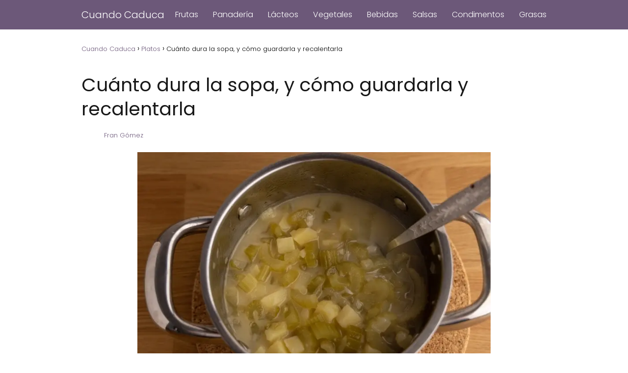

--- FILE ---
content_type: text/html; charset=UTF-8
request_url: https://cuandocaduca.com/cuanto-dura-la-sopa/
body_size: 26933
content:
<!DOCTYPE html><html lang="es" prefix="og: https://ogp.me/ns#" ><head><script data-no-optimize="1">var litespeed_docref=sessionStorage.getItem("litespeed_docref");litespeed_docref&&(Object.defineProperty(document,"referrer",{get:function(){return litespeed_docref}}),sessionStorage.removeItem("litespeed_docref"));</script> <meta charset="UTF-8"><meta name="viewport" content="width=device-width, initial-scale=1.0, maximum-scale=2.0"><title>Cuánto Dura La Sopa, Y Cómo Guardarla Y Recalentarla | Cuando Caduca</title><meta name="description" content="Aquí tienes todo lo que necesitas saber sobre la vida útil, el deterioro y el almacenamiento de la sopa. Aprende cuánto duran las sopas, cómo almacenarlas y cómo saber si la tuya se ha estropeado."/><meta name="robots" content="follow, index, max-snippet:-1, max-video-preview:-1, max-image-preview:large"/><link rel="canonical" href="https://cuandocaduca.com/cuanto-dura-la-sopa/"/><meta property="og:locale" content="es_ES"/><meta property="og:type" content="article"/><meta property="og:title" content="Cuánto Dura La Sopa, Y Cómo Guardarla Y Recalentarla | Cuando Caduca"/><meta property="og:description" content="Aquí tienes todo lo que necesitas saber sobre la vida útil, el deterioro y el almacenamiento de la sopa. Aprende cuánto duran las sopas, cómo almacenarlas y cómo saber si la tuya se ha estropeado."/><meta property="og:url" content="https://cuandocaduca.com/cuanto-dura-la-sopa/"/><meta property="og:site_name" content="Cuando Caduca"/><meta property="article:tag" content="Sopa de caldo"/><meta property="article:section" content="Platos"/><meta property="og:updated_time" content="2023-08-17T19:11:35-04:00"/><meta property="og:image" content="https://cuandocaduca.com/wp-content/uploads/2022/10/Sopa-de-apio-cocido.webp"/><meta property="og:image:secure_url" content="https://cuandocaduca.com/wp-content/uploads/2022/10/Sopa-de-apio-cocido.webp"/><meta property="og:image:width" content="800"/><meta property="og:image:height" content="533"/><meta property="og:image:alt" content="Sopa de apio cocido"/><meta property="og:image:type" content="image/webp"/><meta property="article:published_time" content="2022-10-30T11:19:41-04:00"/><meta property="article:modified_time" content="2023-08-17T19:11:35-04:00"/><meta name="twitter:card" content="summary_large_image"/><meta name="twitter:title" content="Cuánto Dura La Sopa, Y Cómo Guardarla Y Recalentarla | Cuando Caduca"/><meta name="twitter:description" content="Aquí tienes todo lo que necesitas saber sobre la vida útil, el deterioro y el almacenamiento de la sopa. Aprende cuánto duran las sopas, cómo almacenarlas y cómo saber si la tuya se ha estropeado."/><meta name="twitter:image" content="https://cuandocaduca.com/wp-content/uploads/2022/10/Sopa-de-apio-cocido.webp"/><meta name="twitter:label1" content="Escrito por"/><meta name="twitter:data1" content="Fran Gómez"/><meta name="twitter:label2" content="Tiempo de lectura"/><meta name="twitter:data2" content="12 minutos"/><script type="application/ld+json" class="rank-math-schema">{"@context":"https://schema.org","@graph":[{"@type":["Person","Organization"],"@id":"https://cuandocaduca.com/#person","name":"Cuando Caduca"},{"@type":"WebSite","@id":"https://cuandocaduca.com/#website","url":"https://cuandocaduca.com","name":"Cuando Caduca","publisher":{"@id":"https://cuandocaduca.com/#person"},"inLanguage":"es"},{"@type":"ImageObject","@id":"https://cuandocaduca.com/wp-content/uploads/2022/10/Sopa-de-apio-cocido.webp","url":"https://cuandocaduca.com/wp-content/uploads/2022/10/Sopa-de-apio-cocido.webp","width":"800","height":"533","caption":"Sopa de apio cocido","inLanguage":"es"},{"@type":"WebPage","@id":"https://cuandocaduca.com/cuanto-dura-la-sopa/#webpage","url":"https://cuandocaduca.com/cuanto-dura-la-sopa/","name":"Cu\u00e1nto Dura La Sopa, Y C\u00f3mo Guardarla Y Recalentarla | Cuando Caduca","datePublished":"2022-10-30T11:19:41-04:00","dateModified":"2023-08-17T19:11:35-04:00","isPartOf":{"@id":"https://cuandocaduca.com/#website"},"primaryImageOfPage":{"@id":"https://cuandocaduca.com/wp-content/uploads/2022/10/Sopa-de-apio-cocido.webp"},"inLanguage":"es"},{"@type":"Person","@id":"https://cuandocaduca.com/cuanto-dura-la-sopa/#author","name":"Fran G\u00f3mez","image":{"@type":"ImageObject","@id":"https://cuandocaduca.com/wp-content/litespeed/avatar/9ae350dab4bd430782f904bb947aaac2.jpg?ver=1768392131","url":"https://cuandocaduca.com/wp-content/litespeed/avatar/9ae350dab4bd430782f904bb947aaac2.jpg?ver=1768392131","caption":"Fran G\u00f3mez","inLanguage":"es"},"sameAs":["https://cuandocaduca.com"]},{"@type":"BlogPosting","headline":"Cu\u00e1nto Dura La Sopa, Y C\u00f3mo Guardarla Y Recalentarla | Cuando Caduca","datePublished":"2022-10-30T11:19:41-04:00","dateModified":"2023-08-17T19:11:35-04:00","articleSection":"Platos","author":{"@id":"https://cuandocaduca.com/cuanto-dura-la-sopa/#author","name":"Fran G\u00f3mez"},"publisher":{"@id":"https://cuandocaduca.com/#person"},"description":"Aqu\u00ed tienes todo lo que necesitas saber sobre la vida \u00fatil, el deterioro y el almacenamiento de la sopa. Aprende cu\u00e1nto duran las sopas, c\u00f3mo almacenarlas y c\u00f3mo saber si la tuya se ha estropeado.","name":"Cu\u00e1nto Dura La Sopa, Y C\u00f3mo Guardarla Y Recalentarla | Cuando Caduca","@id":"https://cuandocaduca.com/cuanto-dura-la-sopa/#richSnippet","isPartOf":{"@id":"https://cuandocaduca.com/cuanto-dura-la-sopa/#webpage"},"image":{"@id":"https://cuandocaduca.com/wp-content/uploads/2022/10/Sopa-de-apio-cocido.webp"},"inLanguage":"es","mainEntityOfPage":{"@id":"https://cuandocaduca.com/cuanto-dura-la-sopa/#webpage"}}]}</script><style id='wp-img-auto-sizes-contain-inline-css' type='text/css'>img:is([sizes=auto i],[sizes^="auto," i]){contain-intrinsic-size:3000px 1500px}/*# sourceURL=wp-img-auto-sizes-contain-inline-css */</style><style id="litespeed-ccss">.argpd-informar .argpd-mas{display:none}ul{box-sizing:border-box}:root{--wp--preset--font-size--normal:16px;--wp--preset--font-size--huge:42px}:root{--wp--preset--aspect-ratio--square:1;--wp--preset--aspect-ratio--4-3:4/3;--wp--preset--aspect-ratio--3-4:3/4;--wp--preset--aspect-ratio--3-2:3/2;--wp--preset--aspect-ratio--2-3:2/3;--wp--preset--aspect-ratio--16-9:16/9;--wp--preset--aspect-ratio--9-16:9/16;--wp--preset--color--black:#000000;--wp--preset--color--cyan-bluish-gray:#abb8c3;--wp--preset--color--white:#ffffff;--wp--preset--color--pale-pink:#f78da7;--wp--preset--color--vivid-red:#cf2e2e;--wp--preset--color--luminous-vivid-orange:#ff6900;--wp--preset--color--luminous-vivid-amber:#fcb900;--wp--preset--color--light-green-cyan:#7bdcb5;--wp--preset--color--vivid-green-cyan:#00d084;--wp--preset--color--pale-cyan-blue:#8ed1fc;--wp--preset--color--vivid-cyan-blue:#0693e3;--wp--preset--color--vivid-purple:#9b51e0;--wp--preset--gradient--vivid-cyan-blue-to-vivid-purple:linear-gradient(135deg,rgba(6,147,227,1) 0%,rgb(155,81,224) 100%);--wp--preset--gradient--light-green-cyan-to-vivid-green-cyan:linear-gradient(135deg,rgb(122,220,180) 0%,rgb(0,208,130) 100%);--wp--preset--gradient--luminous-vivid-amber-to-luminous-vivid-orange:linear-gradient(135deg,rgba(252,185,0,1) 0%,rgba(255,105,0,1) 100%);--wp--preset--gradient--luminous-vivid-orange-to-vivid-red:linear-gradient(135deg,rgba(255,105,0,1) 0%,rgb(207,46,46) 100%);--wp--preset--gradient--very-light-gray-to-cyan-bluish-gray:linear-gradient(135deg,rgb(238,238,238) 0%,rgb(169,184,195) 100%);--wp--preset--gradient--cool-to-warm-spectrum:linear-gradient(135deg,rgb(74,234,220) 0%,rgb(151,120,209) 20%,rgb(207,42,186) 40%,rgb(238,44,130) 60%,rgb(251,105,98) 80%,rgb(254,248,76) 100%);--wp--preset--gradient--blush-light-purple:linear-gradient(135deg,rgb(255,206,236) 0%,rgb(152,150,240) 100%);--wp--preset--gradient--blush-bordeaux:linear-gradient(135deg,rgb(254,205,165) 0%,rgb(254,45,45) 50%,rgb(107,0,62) 100%);--wp--preset--gradient--luminous-dusk:linear-gradient(135deg,rgb(255,203,112) 0%,rgb(199,81,192) 50%,rgb(65,88,208) 100%);--wp--preset--gradient--pale-ocean:linear-gradient(135deg,rgb(255,245,203) 0%,rgb(182,227,212) 50%,rgb(51,167,181) 100%);--wp--preset--gradient--electric-grass:linear-gradient(135deg,rgb(202,248,128) 0%,rgb(113,206,126) 100%);--wp--preset--gradient--midnight:linear-gradient(135deg,rgb(2,3,129) 0%,rgb(40,116,252) 100%);--wp--preset--font-size--small:13px;--wp--preset--font-size--medium:20px;--wp--preset--font-size--large:36px;--wp--preset--font-size--x-large:42px;--wp--preset--spacing--20:0.44rem;--wp--preset--spacing--30:0.67rem;--wp--preset--spacing--40:1rem;--wp--preset--spacing--50:1.5rem;--wp--preset--spacing--60:2.25rem;--wp--preset--spacing--70:3.38rem;--wp--preset--spacing--80:5.06rem;--wp--preset--shadow--natural:6px 6px 9px rgba(0, 0, 0, 0.2);--wp--preset--shadow--deep:12px 12px 50px rgba(0, 0, 0, 0.4);--wp--preset--shadow--sharp:6px 6px 0px rgba(0, 0, 0, 0.2);--wp--preset--shadow--outlined:6px 6px 0px -3px rgba(255, 255, 255, 1), 6px 6px rgba(0, 0, 0, 1);--wp--preset--shadow--crisp:6px 6px 0px rgba(0, 0, 0, 1)}p,ul li{overflow-wrap:break-word}h1{width:100%}#btn-menu,.comment-form-cookies-consent,.comment-notes,.go-top>span,header label{display:none}*,body{padding:0}img{max-width:100%}*,body{margin:0}i{font-style:italic}strong{font-weight:700}#menu ul,#menu ul li,*{box-sizing:border-box}body{text-rendering:optimizeSpeed;word-wrap:break-word;overflow-x:hidden}img{height:auto;object-fit:contain}h1{margin:5px 0}p{margin:0 0 20px}#menu ul a,a{text-decoration:none}header{z-index:999}input:not([type=submit]):not([type=radio]):not([type=checkbox]):not([type=file]){padding:.5rem .75rem;font-size:1.1rem;outline:0;display:inline-block;width:100%;-webkit-box-shadow:inset 0 1px 3px #f6f6f7;box-shadow:inset 0 1px 3px #f6f6f7;background-color:#fff;border-radius:2px}input{font-family:inherit;font-size:inherit;line-height:inherit;outline:0}.site-header{margin-bottom:10px;width:100%;z-index:999;opacity:1;min-height:60px;display:flex;justify-content:space-between}.content-single,.site-header-content{margin:0 auto;position:relative}.site-header-content{width:100%;display:flex;align-items:center;justify-content:space-between}.site-name{display:inline-block;line-height:60px}.site-name{font-size:1.25rem!important}.content-single{flex-wrap:wrap}.article-full{width:100%}.article-full{display:inline-block;vertical-align:top}.post-thumbnail{margin-bottom:2rem;text-align:center}.the-content{margin-bottom:1.5rem}ul.breadcrumb{list-style:none}.go-top{position:fixed;display:none}.breadcrumb li{display:inline;margin:0}.breadcrumb li:after{content:"›";margin:0 4px}.breadcrumb li:last-child:after{content:"";margin:0}.footer-breadcrumb .breadcrumb{padding:10px;border-top:1px solid #ddd}.go-top{height:45px;width:45px;line-height:40px;text-align:center;border-radius:100px;font-size:30px;bottom:20px;right:20px}.arrow{border:solid #fff;border-width:0 2px 2px 0;display:inline-block;padding:4px}.arrow-up{transform:rotate(-135deg);-webkit-transform:rotate(-135deg)}.content-author p{margin:0!important;padding:0;color:#999;line-height:1.4}.content-author{clear:both;margin:12px 0;overflow:hidden;width:100%;display:flex;align-items:center;justify-content:flex-start}.author-image{height:36px;width:36px}.author-desc{margin-left:10px;width:calc(100% - 50px)}.author-desc p{font-size:13px}#menu>ul>li{text-align:left}#commentform input{margin-top:15px}#commentform input{border-radius:2px;outline:0}#menu{-webkit-touch-callout:none;z-index:100;position:relative;display:inline-block}#menu ul,#menu ul li{list-style:none;padding:0;margin:0}#menu>ul{padding:0;margin:0;position:relative}#menu>ul>li{display:inline-block;line-height:60px;padding:0;width:auto}.circle{width:28px;height:28px;position:relative}.line{position:absolute;height:3px;width:100%;border-radius:8px}.top{top:18%}.middle{top:48%}.bottom{top:78%}@media (min-width:768px) and (max-width:1050px){.article-full{padding-left:1rem}}@media (min-width:1050px){#menu>ul{text-align:right!important}#menu>ul>li{line-height:60px;margin:0 0 0 30px}#menu>ul>li:first-child{margin:0!important}.footer-breadcrumb .breadcrumb-trail{display:none}.site-header{position:sticky;top:0}.content-single{display:flex}.post-thumbnail{margin:1rem auto}.content-single,.site-header-content{padding-left:1rem;padding-right:1rem}}@media (max-width:1050px){#menu{height:100%;position:fixed;left:0}#menu{left:0}#menu ul{min-height:auto!important}#menu{width:100%;transform:translateX(-100%);background:#f6f7f8;overflow:auto!important;padding-bottom:60px;overflow-y:scroll!important}#menu>ul{width:100%;font-size:18px}#menu>ul>li{width:100%;display:inline-table;background-color:#f6f7f8}#menu>ul>li>a{padding:0 10px 0 20px}body,html{margin:0;height:100%}.site-header{position:fixed}.article-full>.breadcrumb-trail{display:none}.content-single,.go-top,header #menu a,header label{display:block}header label{height:60px;line-height:60px;padding:13px 20px 0}header #menu a{color:#222!important}.post-thumbnail{margin:1rem -1rem}.go-top{width:100%;position:relative;border-radius:0!important;bottom:auto;right:auto}.go-top>span{display:inline;margin-right:10px;font-size:1.2rem}.site-name{padding:0 1rem}.article-full{width:100%!important;padding:0 1rem 1rem!important;margin:0 auto;display:block}.site-header+.content-single{padding-top:4rem}}@media (max-width:480px){.post-thumbnail{margin-top:1rem!important;margin-bottom:1rem!important}}.breadcrumb{padding:1em 0em 2em 0em}.the-content{padding-top:2em}body{overflow:unset!important}</style><link rel="preload" data-asynced="1" data-optimized="2" as="style" onload="this.onload=null;this.rel='stylesheet'" href="https://cuandocaduca.com/wp-content/litespeed/ucss/e3c3df16a4da72bee337b34ce67d8460.css?ver=b434d" /><script type="litespeed/javascript">!function(a){"use strict";var b=function(b,c,d){function e(a){return h.body?a():void setTimeout(function(){e(a)})}function f(){i.addEventListener&&i.removeEventListener("load",f),i.media=d||"all"}var g,h=a.document,i=h.createElement("link");if(c)g=c;else{var j=(h.body||h.getElementsByTagName("head")[0]).childNodes;g=j[j.length-1]}var k=h.styleSheets;i.rel="stylesheet",i.href=b,i.media="only x",e(function(){g.parentNode.insertBefore(i,c?g:g.nextSibling)});var l=function(a){for(var b=i.href,c=k.length;c--;)if(k[c].href===b)return a();setTimeout(function(){l(a)})};return i.addEventListener&&i.addEventListener("load",f),i.onloadcssdefined=l,l(f),i};"undefined"!=typeof exports?exports.loadCSS=b:a.loadCSS=b}("undefined"!=typeof global?global:this);!function(a){if(a.loadCSS){var b=loadCSS.relpreload={};if(b.support=function(){try{return a.document.createElement("link").relList.supports("preload")}catch(b){return!1}},b.poly=function(){for(var b=a.document.getElementsByTagName("link"),c=0;c<b.length;c++){var d=b[c];"preload"===d.rel&&"style"===d.getAttribute("as")&&(a.loadCSS(d.href,d,d.getAttribute("media")),d.rel=null)}},!b.support()){b.poly();var c=a.setInterval(b.poly,300);a.addEventListener&&a.addEventListener("load",function(){b.poly(),a.clearInterval(c)}),a.attachEvent&&a.attachEvent("onload",function(){a.clearInterval(c)})}}}(this);</script><link rel="preload" as="image" href="https://cuandocaduca.com/wp-content/uploads/2022/10/Sopa-de-apio-cocido-720x480.webp"><link rel="preload" as="image" href="https://cuandocaduca.com/wp-content/uploads/2022/10/Sopa-de-apio-cocido.webp"><style id='wp-block-heading-inline-css' type='text/css'>h1:where(.wp-block-heading).has-background,h2:where(.wp-block-heading).has-background,h3:where(.wp-block-heading).has-background,h4:where(.wp-block-heading).has-background,h5:where(.wp-block-heading).has-background,h6:where(.wp-block-heading).has-background{padding:1.25em 2.375em}h1.has-text-align-left[style*=writing-mode]:where([style*=vertical-lr]),h1.has-text-align-right[style*=writing-mode]:where([style*=vertical-rl]),h2.has-text-align-left[style*=writing-mode]:where([style*=vertical-lr]),h2.has-text-align-right[style*=writing-mode]:where([style*=vertical-rl]),h3.has-text-align-left[style*=writing-mode]:where([style*=vertical-lr]),h3.has-text-align-right[style*=writing-mode]:where([style*=vertical-rl]),h4.has-text-align-left[style*=writing-mode]:where([style*=vertical-lr]),h4.has-text-align-right[style*=writing-mode]:where([style*=vertical-rl]),h5.has-text-align-left[style*=writing-mode]:where([style*=vertical-lr]),h5.has-text-align-right[style*=writing-mode]:where([style*=vertical-rl]),h6.has-text-align-left[style*=writing-mode]:where([style*=vertical-lr]),h6.has-text-align-right[style*=writing-mode]:where([style*=vertical-rl]){rotate:180deg}
/*# sourceURL=https://cuandocaduca.com/wp-includes/blocks/heading/style.min.css */</style><style id='wp-block-image-inline-css' type='text/css'>.wp-block-image>a,.wp-block-image>figure>a{display:inline-block}.wp-block-image img{box-sizing:border-box;height:auto;max-width:100%;vertical-align:bottom}@media not (prefers-reduced-motion){.wp-block-image img.hide{visibility:hidden}.wp-block-image img.show{animation:show-content-image .4s}}.wp-block-image[style*=border-radius] img,.wp-block-image[style*=border-radius]>a{border-radius:inherit}.wp-block-image.has-custom-border img{box-sizing:border-box}.wp-block-image.aligncenter{text-align:center}.wp-block-image.alignfull>a,.wp-block-image.alignwide>a{width:100%}.wp-block-image.alignfull img,.wp-block-image.alignwide img{height:auto;width:100%}.wp-block-image .aligncenter,.wp-block-image .alignleft,.wp-block-image .alignright,.wp-block-image.aligncenter,.wp-block-image.alignleft,.wp-block-image.alignright{display:table}.wp-block-image .aligncenter>figcaption,.wp-block-image .alignleft>figcaption,.wp-block-image .alignright>figcaption,.wp-block-image.aligncenter>figcaption,.wp-block-image.alignleft>figcaption,.wp-block-image.alignright>figcaption{caption-side:bottom;display:table-caption}.wp-block-image .alignleft{float:left;margin:.5em 1em .5em 0}.wp-block-image .alignright{float:right;margin:.5em 0 .5em 1em}.wp-block-image .aligncenter{margin-left:auto;margin-right:auto}.wp-block-image :where(figcaption){margin-bottom:1em;margin-top:.5em}.wp-block-image.is-style-circle-mask img{border-radius:9999px}@supports ((-webkit-mask-image:none) or (mask-image:none)) or (-webkit-mask-image:none){.wp-block-image.is-style-circle-mask img{border-radius:0;-webkit-mask-image:url('data:image/svg+xml;utf8,<svg viewBox="0 0 100 100" xmlns="http://www.w3.org/2000/svg"><circle cx="50" cy="50" r="50"/></svg>');mask-image:url('data:image/svg+xml;utf8,<svg viewBox="0 0 100 100" xmlns="http://www.w3.org/2000/svg"><circle cx="50" cy="50" r="50"/></svg>');mask-mode:alpha;-webkit-mask-position:center;mask-position:center;-webkit-mask-repeat:no-repeat;mask-repeat:no-repeat;-webkit-mask-size:contain;mask-size:contain}}:root :where(.wp-block-image.is-style-rounded img,.wp-block-image .is-style-rounded img){border-radius:9999px}.wp-block-image figure{margin:0}.wp-lightbox-container{display:flex;flex-direction:column;position:relative}.wp-lightbox-container img{cursor:zoom-in}.wp-lightbox-container img:hover+button{opacity:1}.wp-lightbox-container button{align-items:center;backdrop-filter:blur(16px) saturate(180%);background-color:#5a5a5a40;border:none;border-radius:4px;cursor:zoom-in;display:flex;height:20px;justify-content:center;opacity:0;padding:0;position:absolute;right:16px;text-align:center;top:16px;width:20px;z-index:100}@media not (prefers-reduced-motion){.wp-lightbox-container button{transition:opacity .2s ease}}.wp-lightbox-container button:focus-visible{outline:3px auto #5a5a5a40;outline:3px auto -webkit-focus-ring-color;outline-offset:3px}.wp-lightbox-container button:hover{cursor:pointer;opacity:1}.wp-lightbox-container button:focus{opacity:1}.wp-lightbox-container button:focus,.wp-lightbox-container button:hover,.wp-lightbox-container button:not(:hover):not(:active):not(.has-background){background-color:#5a5a5a40;border:none}.wp-lightbox-overlay{box-sizing:border-box;cursor:zoom-out;height:100vh;left:0;overflow:hidden;position:fixed;top:0;visibility:hidden;width:100%;z-index:100000}.wp-lightbox-overlay .close-button{align-items:center;cursor:pointer;display:flex;justify-content:center;min-height:40px;min-width:40px;padding:0;position:absolute;right:calc(env(safe-area-inset-right) + 16px);top:calc(env(safe-area-inset-top) + 16px);z-index:5000000}.wp-lightbox-overlay .close-button:focus,.wp-lightbox-overlay .close-button:hover,.wp-lightbox-overlay .close-button:not(:hover):not(:active):not(.has-background){background:none;border:none}.wp-lightbox-overlay .lightbox-image-container{height:var(--wp--lightbox-container-height);left:50%;overflow:hidden;position:absolute;top:50%;transform:translate(-50%,-50%);transform-origin:top left;width:var(--wp--lightbox-container-width);z-index:9999999999}.wp-lightbox-overlay .wp-block-image{align-items:center;box-sizing:border-box;display:flex;height:100%;justify-content:center;margin:0;position:relative;transform-origin:0 0;width:100%;z-index:3000000}.wp-lightbox-overlay .wp-block-image img{height:var(--wp--lightbox-image-height);min-height:var(--wp--lightbox-image-height);min-width:var(--wp--lightbox-image-width);width:var(--wp--lightbox-image-width)}.wp-lightbox-overlay .wp-block-image figcaption{display:none}.wp-lightbox-overlay button{background:none;border:none}.wp-lightbox-overlay .scrim{background-color:#fff;height:100%;opacity:.9;position:absolute;width:100%;z-index:2000000}.wp-lightbox-overlay.active{visibility:visible}@media not (prefers-reduced-motion){.wp-lightbox-overlay.active{animation:turn-on-visibility .25s both}.wp-lightbox-overlay.active img{animation:turn-on-visibility .35s both}.wp-lightbox-overlay.show-closing-animation:not(.active){animation:turn-off-visibility .35s both}.wp-lightbox-overlay.show-closing-animation:not(.active) img{animation:turn-off-visibility .25s both}.wp-lightbox-overlay.zoom.active{animation:none;opacity:1;visibility:visible}.wp-lightbox-overlay.zoom.active .lightbox-image-container{animation:lightbox-zoom-in .4s}.wp-lightbox-overlay.zoom.active .lightbox-image-container img{animation:none}.wp-lightbox-overlay.zoom.active .scrim{animation:turn-on-visibility .4s forwards}.wp-lightbox-overlay.zoom.show-closing-animation:not(.active){animation:none}.wp-lightbox-overlay.zoom.show-closing-animation:not(.active) .lightbox-image-container{animation:lightbox-zoom-out .4s}.wp-lightbox-overlay.zoom.show-closing-animation:not(.active) .lightbox-image-container img{animation:none}.wp-lightbox-overlay.zoom.show-closing-animation:not(.active) .scrim{animation:turn-off-visibility .4s forwards}}@keyframes show-content-image{0%{visibility:hidden}99%{visibility:hidden}to{visibility:visible}}@keyframes turn-on-visibility{0%{opacity:0}to{opacity:1}}@keyframes turn-off-visibility{0%{opacity:1;visibility:visible}99%{opacity:0;visibility:visible}to{opacity:0;visibility:hidden}}@keyframes lightbox-zoom-in{0%{transform:translate(calc((-100vw + var(--wp--lightbox-scrollbar-width))/2 + var(--wp--lightbox-initial-left-position)),calc(-50vh + var(--wp--lightbox-initial-top-position))) scale(var(--wp--lightbox-scale))}to{transform:translate(-50%,-50%) scale(1)}}@keyframes lightbox-zoom-out{0%{transform:translate(-50%,-50%) scale(1);visibility:visible}99%{visibility:visible}to{transform:translate(calc((-100vw + var(--wp--lightbox-scrollbar-width))/2 + var(--wp--lightbox-initial-left-position)),calc(-50vh + var(--wp--lightbox-initial-top-position))) scale(var(--wp--lightbox-scale));visibility:hidden}}
/*# sourceURL=https://cuandocaduca.com/wp-includes/blocks/image/style.min.css */</style><style id='wp-block-list-inline-css' type='text/css'>ol,ul{box-sizing:border-box}:root :where(.wp-block-list.has-background){padding:1.25em 2.375em}
/*# sourceURL=https://cuandocaduca.com/wp-includes/blocks/list/style.min.css */</style><style id='wp-block-columns-inline-css' type='text/css'>.wp-block-columns{box-sizing:border-box;display:flex;flex-wrap:wrap!important}@media (min-width:782px){.wp-block-columns{flex-wrap:nowrap!important}}.wp-block-columns{align-items:normal!important}.wp-block-columns.are-vertically-aligned-top{align-items:flex-start}.wp-block-columns.are-vertically-aligned-center{align-items:center}.wp-block-columns.are-vertically-aligned-bottom{align-items:flex-end}@media (max-width:781px){.wp-block-columns:not(.is-not-stacked-on-mobile)>.wp-block-column{flex-basis:100%!important}}@media (min-width:782px){.wp-block-columns:not(.is-not-stacked-on-mobile)>.wp-block-column{flex-basis:0;flex-grow:1}.wp-block-columns:not(.is-not-stacked-on-mobile)>.wp-block-column[style*=flex-basis]{flex-grow:0}}.wp-block-columns.is-not-stacked-on-mobile{flex-wrap:nowrap!important}.wp-block-columns.is-not-stacked-on-mobile>.wp-block-column{flex-basis:0;flex-grow:1}.wp-block-columns.is-not-stacked-on-mobile>.wp-block-column[style*=flex-basis]{flex-grow:0}:where(.wp-block-columns){margin-bottom:1.75em}:where(.wp-block-columns.has-background){padding:1.25em 2.375em}.wp-block-column{flex-grow:1;min-width:0;overflow-wrap:break-word;word-break:break-word}.wp-block-column.is-vertically-aligned-top{align-self:flex-start}.wp-block-column.is-vertically-aligned-center{align-self:center}.wp-block-column.is-vertically-aligned-bottom{align-self:flex-end}.wp-block-column.is-vertically-aligned-stretch{align-self:stretch}.wp-block-column.is-vertically-aligned-bottom,.wp-block-column.is-vertically-aligned-center,.wp-block-column.is-vertically-aligned-top{width:100%}
/*# sourceURL=https://cuandocaduca.com/wp-includes/blocks/columns/style.min.css */</style><style id='wp-block-group-inline-css' type='text/css'>.wp-block-group{box-sizing:border-box}:where(.wp-block-group.wp-block-group-is-layout-constrained){position:relative}
/*# sourceURL=https://cuandocaduca.com/wp-includes/blocks/group/style.min.css */</style><style id='wp-block-paragraph-inline-css' type='text/css'>.is-small-text{font-size:.875em}.is-regular-text{font-size:1em}.is-large-text{font-size:2.25em}.is-larger-text{font-size:3em}.has-drop-cap:not(:focus):first-letter{float:left;font-size:8.4em;font-style:normal;font-weight:100;line-height:.68;margin:.05em .1em 0 0;text-transform:uppercase}body.rtl .has-drop-cap:not(:focus):first-letter{float:none;margin-left:.1em}p.has-drop-cap.has-background{overflow:hidden}:root :where(p.has-background){padding:1.25em 2.375em}:where(p.has-text-color:not(.has-link-color)) a{color:inherit}p.has-text-align-left[style*="writing-mode:vertical-lr"],p.has-text-align-right[style*="writing-mode:vertical-rl"]{rotate:180deg}
/*# sourceURL=https://cuandocaduca.com/wp-includes/blocks/paragraph/style.min.css */</style><style id='wp-block-table-inline-css' type='text/css'>.wp-block-table{overflow-x:auto}.wp-block-table table{border-collapse:collapse;width:100%}.wp-block-table thead{border-bottom:3px solid}.wp-block-table tfoot{border-top:3px solid}.wp-block-table td,.wp-block-table th{border:1px solid;padding:.5em}.wp-block-table .has-fixed-layout{table-layout:fixed;width:100%}.wp-block-table .has-fixed-layout td,.wp-block-table .has-fixed-layout th{word-break:break-word}.wp-block-table.aligncenter,.wp-block-table.alignleft,.wp-block-table.alignright{display:table;width:auto}.wp-block-table.aligncenter td,.wp-block-table.aligncenter th,.wp-block-table.alignleft td,.wp-block-table.alignleft th,.wp-block-table.alignright td,.wp-block-table.alignright th{word-break:break-word}.wp-block-table .has-subtle-light-gray-background-color{background-color:#f3f4f5}.wp-block-table .has-subtle-pale-green-background-color{background-color:#e9fbe5}.wp-block-table .has-subtle-pale-blue-background-color{background-color:#e7f5fe}.wp-block-table .has-subtle-pale-pink-background-color{background-color:#fcf0ef}.wp-block-table.is-style-stripes{background-color:initial;border-collapse:inherit;border-spacing:0}.wp-block-table.is-style-stripes tbody tr:nth-child(odd){background-color:#f0f0f0}.wp-block-table.is-style-stripes.has-subtle-light-gray-background-color tbody tr:nth-child(odd){background-color:#f3f4f5}.wp-block-table.is-style-stripes.has-subtle-pale-green-background-color tbody tr:nth-child(odd){background-color:#e9fbe5}.wp-block-table.is-style-stripes.has-subtle-pale-blue-background-color tbody tr:nth-child(odd){background-color:#e7f5fe}.wp-block-table.is-style-stripes.has-subtle-pale-pink-background-color tbody tr:nth-child(odd){background-color:#fcf0ef}.wp-block-table.is-style-stripes td,.wp-block-table.is-style-stripes th{border-color:#0000}.wp-block-table.is-style-stripes{border-bottom:1px solid #f0f0f0}.wp-block-table .has-border-color td,.wp-block-table .has-border-color th,.wp-block-table .has-border-color tr,.wp-block-table .has-border-color>*{border-color:inherit}.wp-block-table table[style*=border-top-color] tr:first-child,.wp-block-table table[style*=border-top-color] tr:first-child td,.wp-block-table table[style*=border-top-color] tr:first-child th,.wp-block-table table[style*=border-top-color]>*,.wp-block-table table[style*=border-top-color]>* td,.wp-block-table table[style*=border-top-color]>* th{border-top-color:inherit}.wp-block-table table[style*=border-top-color] tr:not(:first-child){border-top-color:initial}.wp-block-table table[style*=border-right-color] td:last-child,.wp-block-table table[style*=border-right-color] th,.wp-block-table table[style*=border-right-color] tr,.wp-block-table table[style*=border-right-color]>*{border-right-color:inherit}.wp-block-table table[style*=border-bottom-color] tr:last-child,.wp-block-table table[style*=border-bottom-color] tr:last-child td,.wp-block-table table[style*=border-bottom-color] tr:last-child th,.wp-block-table table[style*=border-bottom-color]>*,.wp-block-table table[style*=border-bottom-color]>* td,.wp-block-table table[style*=border-bottom-color]>* th{border-bottom-color:inherit}.wp-block-table table[style*=border-bottom-color] tr:not(:last-child){border-bottom-color:initial}.wp-block-table table[style*=border-left-color] td:first-child,.wp-block-table table[style*=border-left-color] th,.wp-block-table table[style*=border-left-color] tr,.wp-block-table table[style*=border-left-color]>*{border-left-color:inherit}.wp-block-table table[style*=border-style] td,.wp-block-table table[style*=border-style] th,.wp-block-table table[style*=border-style] tr,.wp-block-table table[style*=border-style]>*{border-style:inherit}.wp-block-table table[style*=border-width] td,.wp-block-table table[style*=border-width] th,.wp-block-table table[style*=border-width] tr,.wp-block-table table[style*=border-width]>*{border-style:inherit;border-width:inherit}
/*# sourceURL=https://cuandocaduca.com/wp-includes/blocks/table/style.min.css */</style><style id='global-styles-inline-css' type='text/css'>:root{--wp--preset--aspect-ratio--square: 1;--wp--preset--aspect-ratio--4-3: 4/3;--wp--preset--aspect-ratio--3-4: 3/4;--wp--preset--aspect-ratio--3-2: 3/2;--wp--preset--aspect-ratio--2-3: 2/3;--wp--preset--aspect-ratio--16-9: 16/9;--wp--preset--aspect-ratio--9-16: 9/16;--wp--preset--color--black: #000000;--wp--preset--color--cyan-bluish-gray: #abb8c3;--wp--preset--color--white: #ffffff;--wp--preset--color--pale-pink: #f78da7;--wp--preset--color--vivid-red: #cf2e2e;--wp--preset--color--luminous-vivid-orange: #ff6900;--wp--preset--color--luminous-vivid-amber: #fcb900;--wp--preset--color--light-green-cyan: #7bdcb5;--wp--preset--color--vivid-green-cyan: #00d084;--wp--preset--color--pale-cyan-blue: #8ed1fc;--wp--preset--color--vivid-cyan-blue: #0693e3;--wp--preset--color--vivid-purple: #9b51e0;--wp--preset--gradient--vivid-cyan-blue-to-vivid-purple: linear-gradient(135deg,rgb(6,147,227) 0%,rgb(155,81,224) 100%);--wp--preset--gradient--light-green-cyan-to-vivid-green-cyan: linear-gradient(135deg,rgb(122,220,180) 0%,rgb(0,208,130) 100%);--wp--preset--gradient--luminous-vivid-amber-to-luminous-vivid-orange: linear-gradient(135deg,rgb(252,185,0) 0%,rgb(255,105,0) 100%);--wp--preset--gradient--luminous-vivid-orange-to-vivid-red: linear-gradient(135deg,rgb(255,105,0) 0%,rgb(207,46,46) 100%);--wp--preset--gradient--very-light-gray-to-cyan-bluish-gray: linear-gradient(135deg,rgb(238,238,238) 0%,rgb(169,184,195) 100%);--wp--preset--gradient--cool-to-warm-spectrum: linear-gradient(135deg,rgb(74,234,220) 0%,rgb(151,120,209) 20%,rgb(207,42,186) 40%,rgb(238,44,130) 60%,rgb(251,105,98) 80%,rgb(254,248,76) 100%);--wp--preset--gradient--blush-light-purple: linear-gradient(135deg,rgb(255,206,236) 0%,rgb(152,150,240) 100%);--wp--preset--gradient--blush-bordeaux: linear-gradient(135deg,rgb(254,205,165) 0%,rgb(254,45,45) 50%,rgb(107,0,62) 100%);--wp--preset--gradient--luminous-dusk: linear-gradient(135deg,rgb(255,203,112) 0%,rgb(199,81,192) 50%,rgb(65,88,208) 100%);--wp--preset--gradient--pale-ocean: linear-gradient(135deg,rgb(255,245,203) 0%,rgb(182,227,212) 50%,rgb(51,167,181) 100%);--wp--preset--gradient--electric-grass: linear-gradient(135deg,rgb(202,248,128) 0%,rgb(113,206,126) 100%);--wp--preset--gradient--midnight: linear-gradient(135deg,rgb(2,3,129) 0%,rgb(40,116,252) 100%);--wp--preset--font-size--small: 13px;--wp--preset--font-size--medium: 20px;--wp--preset--font-size--large: 36px;--wp--preset--font-size--x-large: 42px;--wp--preset--spacing--20: 0.44rem;--wp--preset--spacing--30: 0.67rem;--wp--preset--spacing--40: 1rem;--wp--preset--spacing--50: 1.5rem;--wp--preset--spacing--60: 2.25rem;--wp--preset--spacing--70: 3.38rem;--wp--preset--spacing--80: 5.06rem;--wp--preset--shadow--natural: 6px 6px 9px rgba(0, 0, 0, 0.2);--wp--preset--shadow--deep: 12px 12px 50px rgba(0, 0, 0, 0.4);--wp--preset--shadow--sharp: 6px 6px 0px rgba(0, 0, 0, 0.2);--wp--preset--shadow--outlined: 6px 6px 0px -3px rgb(255, 255, 255), 6px 6px rgb(0, 0, 0);--wp--preset--shadow--crisp: 6px 6px 0px rgb(0, 0, 0);}:where(.is-layout-flex){gap: 0.5em;}:where(.is-layout-grid){gap: 0.5em;}body .is-layout-flex{display: flex;}.is-layout-flex{flex-wrap: wrap;align-items: center;}.is-layout-flex > :is(*, div){margin: 0;}body .is-layout-grid{display: grid;}.is-layout-grid > :is(*, div){margin: 0;}:where(.wp-block-columns.is-layout-flex){gap: 2em;}:where(.wp-block-columns.is-layout-grid){gap: 2em;}:where(.wp-block-post-template.is-layout-flex){gap: 1.25em;}:where(.wp-block-post-template.is-layout-grid){gap: 1.25em;}.has-black-color{color: var(--wp--preset--color--black) !important;}.has-cyan-bluish-gray-color{color: var(--wp--preset--color--cyan-bluish-gray) !important;}.has-white-color{color: var(--wp--preset--color--white) !important;}.has-pale-pink-color{color: var(--wp--preset--color--pale-pink) !important;}.has-vivid-red-color{color: var(--wp--preset--color--vivid-red) !important;}.has-luminous-vivid-orange-color{color: var(--wp--preset--color--luminous-vivid-orange) !important;}.has-luminous-vivid-amber-color{color: var(--wp--preset--color--luminous-vivid-amber) !important;}.has-light-green-cyan-color{color: var(--wp--preset--color--light-green-cyan) !important;}.has-vivid-green-cyan-color{color: var(--wp--preset--color--vivid-green-cyan) !important;}.has-pale-cyan-blue-color{color: var(--wp--preset--color--pale-cyan-blue) !important;}.has-vivid-cyan-blue-color{color: var(--wp--preset--color--vivid-cyan-blue) !important;}.has-vivid-purple-color{color: var(--wp--preset--color--vivid-purple) !important;}.has-black-background-color{background-color: var(--wp--preset--color--black) !important;}.has-cyan-bluish-gray-background-color{background-color: var(--wp--preset--color--cyan-bluish-gray) !important;}.has-white-background-color{background-color: var(--wp--preset--color--white) !important;}.has-pale-pink-background-color{background-color: var(--wp--preset--color--pale-pink) !important;}.has-vivid-red-background-color{background-color: var(--wp--preset--color--vivid-red) !important;}.has-luminous-vivid-orange-background-color{background-color: var(--wp--preset--color--luminous-vivid-orange) !important;}.has-luminous-vivid-amber-background-color{background-color: var(--wp--preset--color--luminous-vivid-amber) !important;}.has-light-green-cyan-background-color{background-color: var(--wp--preset--color--light-green-cyan) !important;}.has-vivid-green-cyan-background-color{background-color: var(--wp--preset--color--vivid-green-cyan) !important;}.has-pale-cyan-blue-background-color{background-color: var(--wp--preset--color--pale-cyan-blue) !important;}.has-vivid-cyan-blue-background-color{background-color: var(--wp--preset--color--vivid-cyan-blue) !important;}.has-vivid-purple-background-color{background-color: var(--wp--preset--color--vivid-purple) !important;}.has-black-border-color{border-color: var(--wp--preset--color--black) !important;}.has-cyan-bluish-gray-border-color{border-color: var(--wp--preset--color--cyan-bluish-gray) !important;}.has-white-border-color{border-color: var(--wp--preset--color--white) !important;}.has-pale-pink-border-color{border-color: var(--wp--preset--color--pale-pink) !important;}.has-vivid-red-border-color{border-color: var(--wp--preset--color--vivid-red) !important;}.has-luminous-vivid-orange-border-color{border-color: var(--wp--preset--color--luminous-vivid-orange) !important;}.has-luminous-vivid-amber-border-color{border-color: var(--wp--preset--color--luminous-vivid-amber) !important;}.has-light-green-cyan-border-color{border-color: var(--wp--preset--color--light-green-cyan) !important;}.has-vivid-green-cyan-border-color{border-color: var(--wp--preset--color--vivid-green-cyan) !important;}.has-pale-cyan-blue-border-color{border-color: var(--wp--preset--color--pale-cyan-blue) !important;}.has-vivid-cyan-blue-border-color{border-color: var(--wp--preset--color--vivid-cyan-blue) !important;}.has-vivid-purple-border-color{border-color: var(--wp--preset--color--vivid-purple) !important;}.has-vivid-cyan-blue-to-vivid-purple-gradient-background{background: var(--wp--preset--gradient--vivid-cyan-blue-to-vivid-purple) !important;}.has-light-green-cyan-to-vivid-green-cyan-gradient-background{background: var(--wp--preset--gradient--light-green-cyan-to-vivid-green-cyan) !important;}.has-luminous-vivid-amber-to-luminous-vivid-orange-gradient-background{background: var(--wp--preset--gradient--luminous-vivid-amber-to-luminous-vivid-orange) !important;}.has-luminous-vivid-orange-to-vivid-red-gradient-background{background: var(--wp--preset--gradient--luminous-vivid-orange-to-vivid-red) !important;}.has-very-light-gray-to-cyan-bluish-gray-gradient-background{background: var(--wp--preset--gradient--very-light-gray-to-cyan-bluish-gray) !important;}.has-cool-to-warm-spectrum-gradient-background{background: var(--wp--preset--gradient--cool-to-warm-spectrum) !important;}.has-blush-light-purple-gradient-background{background: var(--wp--preset--gradient--blush-light-purple) !important;}.has-blush-bordeaux-gradient-background{background: var(--wp--preset--gradient--blush-bordeaux) !important;}.has-luminous-dusk-gradient-background{background: var(--wp--preset--gradient--luminous-dusk) !important;}.has-pale-ocean-gradient-background{background: var(--wp--preset--gradient--pale-ocean) !important;}.has-electric-grass-gradient-background{background: var(--wp--preset--gradient--electric-grass) !important;}.has-midnight-gradient-background{background: var(--wp--preset--gradient--midnight) !important;}.has-small-font-size{font-size: var(--wp--preset--font-size--small) !important;}.has-medium-font-size{font-size: var(--wp--preset--font-size--medium) !important;}.has-large-font-size{font-size: var(--wp--preset--font-size--large) !important;}.has-x-large-font-size{font-size: var(--wp--preset--font-size--x-large) !important;}
:where(.wp-block-columns.is-layout-flex){gap: 2em;}:where(.wp-block-columns.is-layout-grid){gap: 2em;}
/*# sourceURL=global-styles-inline-css */</style><style id='core-block-supports-inline-css' type='text/css'>.wp-container-core-columns-is-layout-9d6595d7{flex-wrap:nowrap;}.wp-container-core-group-is-layout-fc169830{flex-wrap:nowrap;flex-direction:column;align-items:center;}
/*# sourceURL=core-block-supports-inline-css */</style><style id='classic-theme-styles-inline-css' type='text/css'>/*! This file is auto-generated */.wp-block-button__link{color:#fff;background-color:#32373c;border-radius:9999px;box-shadow:none;text-decoration:none;padding:calc(.667em + 2px) calc(1.333em + 2px);font-size:1.125em}.wp-block-file__button{background:#32373c;color:#fff;text-decoration:none}/*# sourceURL=/wp-includes/css/classic-themes.min.css */</style><style id='asap-style-inline-css' type='text/css'>body {font-family: 'Poppins', sans-serif !important;background: #FFFFFF;font-weight: 300 !important;}h1,h2,h3,h4,h5,h6 {font-family: 'Poppins', sans-serif !important;font-weight: 400;line-height: 1.3;}h1 {color:#181818}h2,h5,h6{color:#181818}h3{color:#181818}h4{color:#181818}.home-categories .article-loop:hover h3,.home-categories .article-loop:hover p {color:#181818 !important;}.grid-container .grid-item h2 {font-family: 'Poppins', sans-serif !important;font-weight: 700;font-size: 25px !important;line-height: 1.3;}.design-3 .grid-container .grid-item h2,.design-3 .grid-container .grid-item h2 {font-size: 25px !important;}.home-categories h2 {font-family: 'Poppins', sans-serif !important;font-weight: 700;font-size: calc(25px - 4px) !important;line-height: 1.3;}.home-categories .featured-post h3 {font-family: 'Poppins', sans-serif !important;font-weight: 700 !important;font-size: 25px !important;line-height: 1.3;}.home-categories .article-loop h3,.home-categories .regular-post h3 {font-family: 'Poppins', sans-serif !important;font-weight: 300 !important;}.home-categories .regular-post h3 {font-size: calc(18px - 1px) !important;}.home-categories .article-loop h3,.design-3 .home-categories .regular-post h3 {font-size: 18px !important;}.article-loop p,.article-loop h2,.article-loop h3,.article-loop h4,.article-loop span.entry-title, .related-posts p,.last-post-sidebar p,.woocommerce-loop-product__title {font-family: 'Poppins', sans-serif !important;font-size: 18px !important;font-weight: 300 !important;}.article-loop-featured p,.article-loop-featured h2,.article-loop-featured h3 {font-family: 'Poppins', sans-serif !important;font-size: 18px !important;font-weight: bold !important;}.article-loop .show-extract p,.article-loop .show-extract span {font-family: 'Poppins', sans-serif !important;font-weight: 300 !important;}.home-categories .content-area .show-extract p {font-size: calc(18px - 2px) !important;}a {color: #6c5879;}.the-content .post-index span,.des-category .post-index span {font-size:18px;}.the-content .post-index li,.the-content .post-index a,.des-category .post-index li,.des-category .post-index a,.comment-respond > p > span > a,.asap-pros-cons-title span,.asap-pros-cons ul li span,.woocommerce #reviews #comments ol.commentlist li .comment-text p,.woocommerce #review_form #respond p,.woocommerce .comment-reply-title,.woocommerce form .form-row label, .woocommerce-page form .form-row label {font-size: calc(18px - 2px);}.content-tags a,.tagcloud a {border:1px solid #6c5879;}.content-tags a:hover,.tagcloud a:hover {color: #6c587999;}p,.the-content ul li,.the-content ol li,.content-wc ul li.content-wc ol li {color: #181818;font-size: 18px;line-height: 1.6;}.comment-author cite,.primary-sidebar ul li a,.woocommerce ul.products li.product .price,span.asap-author,.content-cluster .show-extract span,.home-categories h2 a {color: #181818;}.comment-body p,#commentform input,#commentform textarea{font-size: calc(18px - 2px);}.social-title,.primary-sidebar ul li a {font-size: calc(18px - 3px);}.breadcrumb a,.breadcrumb span,.woocommerce .woocommerce-breadcrumb {font-size: calc(18px - 5px);}.content-footer p,.content-footer li,.content-footer .widget-bottom-area,.search-header input:not([type=submit]):not([type=radio]):not([type=checkbox]):not([type=file]) {font-size: calc(18px - 4px) !important;}.search-header input:not([type=submit]):not([type=radio]):not([type=checkbox]):not([type=file]) {border:1px solid #FFFFFF26 !important;}h1 {font-size: 38px;}.archive .content-loop h1 {font-size: calc(38px - 2px);}.asap-hero h1 {font-size: 32px;}h2 {font-size: 32px;}h3 {font-size: 28px;}h4 {font-size: 23px;}.site-header,#cookiesbox {background: #6c5879;}.site-header-wc a span.count-number {border:1px solid #FFFFFF;}.content-footer {background: #6c5879;}.comment-respond > p,.area-comentarios ol > p,.error404 .content-loop p + p,.search .content-loop .search-home + p {border-bottom:1px solid #6c5879}.home-categories h2:after {background: #6c5879}.pagination a,.nav-links a,.woocommerce #respond input#submit,.woocommerce a.button, .woocommerce button.button,.woocommerce input.button,.woocommerce #respond input#submit.alt,.woocommerce a.button.alt,.woocommerce button.button.alt,.woocommerce input.button.alt,.wpcf7-form input.wpcf7-submit {background: #6c5879;color: #FFFFFF !important;}.woocommerce div.product .woocommerce-tabs ul.tabs li.active {border-bottom: 2px solid #6c5879;}.pagination a:hover,.nav-links a:hover {background: #6c5879B3;}.article-loop a span.entry-title{color:#181818 !important;}.article-loop a:hover p,.article-loop a:hover h2,.article-loop a:hover h3,.article-loop a:hover span.entry-title,.home-categories-h2 h2 a:hover {color: #6c5879 !important;}.article-loop.custom-links a:hover span.entry-title,.asap-loop-horizontal .article-loop a:hover span.entry-title {color: #181818 !important;}#commentform input,#commentform textarea {border: 2px solid #6c5879;font-weight: 300 !important;}.content-loop,.content-loop-design {max-width: 980px;}.site-header-content,.site-header-content-top {max-width: 980px;}.content-footer {max-width: calc(980px - 32px); }.content-footer-social {background: #6c58791A;}.content-single {max-width: 980px;}.content-page {max-width: 980px;}.content-wc {max-width: 980px;}.reply a,.go-top {background: #6c5879;color: #FFFFFF;}.reply a {border: 2px solid #6c5879;}#commentform input[type=submit] {background: #6c5879;color: #FFFFFF;}.site-header a,header,header label,.site-name h1 {color: #FFFFFF;}.content-footer a,.content-footer p,.content-footer .widget-area,.content-footer .widget-content-footer-bottom {color: #FFFFFF;}header .line {background: #FFFFFF;}.site-logo img {max-width: 160px;width:100%;}.content-footer .logo-footer img {max-width: 160px;}.search-header {margin-left: 0px;}.primary-sidebar {width:300px;}p.sidebar-title {font-size:calc(18px + 1px);}.comment-respond > p,.area-comentarios ol > p,.asap-subtitle,.asap-subtitle p {font-size:calc(18px + 2px);}.popular-post-sidebar ol a {color:#181818;font-size:calc(18px - 2px);}.popular-post-sidebar ol li:before,.primary-sidebar div ul li:before {border-color: #6c5879;}.search-form input[type=submit] {background:#6c5879;}.search-form {border:2px solid #6c5879;}.sidebar-title:after {background:#6c5879;}.single-nav .nav-prev a:before, .single-nav .nav-next a:before {border-color:#6c5879;}.single-nav a {color:#181818;font-size:calc(18px - 3px);}.the-content .post-index {border-top:2px solid #6c5879;}.the-content .post-index #show-table {color:#6c5879;font-size: calc(18px - 3px);font-weight: 300;}.the-content .post-index .btn-show {font-size: calc(18px - 3px) !important;}.search-header form {width:200px;}.site-header .site-header-wc svg {stroke:#FFFFFF;}.item-featured {color:#FFFFFF;background:#e88330;}.item-new {color:#FFFFFF;background:#e83030;}.asap-style1.asap-popular ol li:before {border:1px solid #181818;}.asap-style2.asap-popular ol li:before {border:2px solid #6c5879;}.category-filters a.checked .checkbox {background-color: #6c5879; border-color: #6c5879;background-image: url('data:image/svg+xml;charset=UTF-8,<svg viewBox="0 0 16 16" fill="%23FFFFFF" xmlns="http://www.w3.org/2000/svg"><path d="M5.5 11.793l-3.646-3.647.708-.707L5.5 10.379l6.646-6.647.708.707-7.354 7.354z"/></svg>');}.category-filters a:hover .checkbox {border-color: #6c5879;}.design-2 .content-area.latest-post-container,.design-3 .regular-posts {grid-template-columns: repeat(3, 1fr);}.checkbox .check-table svg {stroke:#6c5879;}html{scroll-behavior:smooth;}.article-content {height:196px;}.content-thin .content-cluster .article-content {height:160px !important;}.last-post-sidebar .article-content {height: 140px;margin-bottom: 8px}.related-posts .article-content {height: 120px;}.asap-box-design .related-posts .article-content {min-height:120px !important;}.asap-box-design .content-thin .content-cluster .article-content {heigth:160px !important;min-height:160px !important;}@media (max-width:1050px) { .last-post-sidebar .article-content,.related-posts .article-content {height: 150px !important}}@media (max-width: 480px) {.article-content {height: 180px}}@media (min-width:480px){.asap-box-design .article-content:not(.asap-box-design .last-post-sidebar .article-content) {min-height:196px;}.asap-loop-horizontal .content-thin .asap-columns-1 .content-cluster .article-image,.asap-loop-horizontal .content-thin .asap-columns-1 .content-cluster .article-content {height:100% !important;}.asap-loop-horizontal .asap-columns-1 .article-image:not(.asap-loop-horizontal .last-post-sidebar .asap-columns-1 .article-image), .asap-loop-horizontal .asap-columns-1 .article-content:not(.asap-loop-horizontal .last-post-sidebar .asap-columns-1 .article-content) {height:100% !important;}.asap-loop-horizontal .asap-columns-2 .article-image,.asap-loop-horizontal .asap-columns-2 .article-content,.asap-loop-horizontal .content-thin .asap-columns-2 .content-cluster .article-image,.asap-loop-horizontal .content-thin .asap-columns-2 .content-cluster .article-content {min-height:140px !important;height:100% !important;}.asap-loop-horizontal .asap-columns-3 .article-image,.asap-loop-horizontal .asap-columns-3 .article-content,.asap-loop-horizontal .content-thin .asap-columns-3 .content-cluster .article-image,.asap-loop-horizontal .content-thin .asap-columns-3 .content-cluster .article-content {min-height:120px !important;height:100% !important;}.asap-loop-horizontal .asap-columns-4 .article-image,.asap-loop-horizontal .asap-columns-4 .article-content,.asap-loop-horizontal .content-thin .asap-columns-4 .content-cluster .article-image,.asap-loop-horizontal .content-thin .asap-columns-4.content-cluster .article-content {min-height:100px !important;height:100% !important;}.asap-loop-horizontal .asap-columns-5 .article-image,.asap-loop-horizontal .asap-columns-5 .article-content,.asap-loop-horizontal .content-thin .asap-columns-5 .content-cluster .article-image,.asap-loop-horizontal .content-thin .asap-columns-5 .content-cluster .article-content {min-height:90px !important;height:100% !important;}}.article-loop .article-image,.article-loop a p,.article-loop img,.article-image-featured,input,textarea,a { transition:all .2s; }.article-loop:hover .article-image,.article-loop:hover img{transform:scale(1.05) }@media(max-width: 480px) {h1, .archive .content-loop h1 {font-size: calc(38px - 8px);}.asap-hero h1 {font-size: calc(32px - 8px);}h2 {font-size: calc(32px - 4px);}h3 {font-size: calc(28px - 4px);}}@media(min-width:1050px) {.content-thin {width: calc(95% - 300px);}#menu>ul {font-size: calc(18px - 2px);} #menu ul .menu-item-has-children:after {border: solid #FFFFFF;border-width: 0 2px 2px 0;}}@media(max-width:1050px) {#menu ul li .sub-menu li a:hover { color:#6c5879 !important;}#menu ul>li ul>li>a{font-size: calc(18px - 2px);}} .asap-box-design .last-post-sidebar .article-content { min-height:140px;}.asap-box-design .last-post-sidebar .article-loop {margin-bottom:.85rem !important;} .asap-box-design .last-post-sidebar article:last-child { margin-bottom:2rem !important;}.asap-date-loop {font-size: calc(18px - 5px) !important;text-align:center;}.sticky {top: 22px !important;}.the-content h2:before,.the-content h2 span:before{margin-top: -20px;height: 20px;}header {position:relative !important;}@media (max-width: 1050px) {.content-single,.content-page {padding-top: 0 !important;}.content-loop {padding: 2rem;}.author .content-loop, .category .content-loop {padding: 1rem 2rem 2rem 2rem;}}.content-footer .widget-area {padding-right:2rem;}footer {background: #6c5879;}.content-footer {padding:20px;}.content-footer p.widget-title {margin-bottom:10px;}.content-footer .logo-footer {width:100%;align-items:flex-start;}.content-footer-social {width: 100%;}.content-single,content-page {margin-bottom:2rem;}.content-footer-social > div {max-width: calc(980px - 32px);margin:0 auto;}.content-footer .widget-bottom-area {margin-top:1.25rem;}.content-footer .widget-bottom-title {display: none;}@media (min-width:1050px) {.content-footer {padding:30px 0;}.content-footer .logo-footer {margin:0 1rem 0 0 !important;padding-right:2rem !important;}}@media (max-width:1050px) {.content-footer .logo-footer {margin:0 0 1rem 0 !important;}.content-footer .widget-area {margin-top:2rem !important;}}.search-header input {background:#FFFFFF !important;}.search-header button.s-btn,.search-header input::placeholder {color: #484848 !important;opacity:1 !important;}.search-header button.s-btn:hover {opacity:.7 !important;}.search-header input:not([type=submit]):not([type=radio]):not([type=checkbox]):not([type=file]) {border-color: #FFFFFF !important;}@media(min-width:768px) {.design-1 .grid-container .grid-item.item-2 h2,.design-1 .grid-container .grid-item.item-4 h2 {font-size: calc(25px - 8px) !important;}}/*# sourceURL=asap-style-inline-css */</style><link rel='shortlink' href='https://cuandocaduca.com/?p=14973'/><style id="custom-logo-css" type="text/css">.site-title, .site-description { position: absolute; clip-path: inset(50%); }</style><meta name="theme-color" content="#6c5879"><link rel="preload" as="image" href="https://cuandocaduca.com/wp-content/uploads/2022/10/Sopa-de-apio-cocido-720x480.webp" imagesrcset="https://cuandocaduca.com/wp-content/uploads/2022/10/Sopa-de-apio-cocido-720x480.webp 720w, https://cuandocaduca.com/wp-content/uploads/2022/10/Sopa-de-apio-cocido-640x426.webp 640w, https://cuandocaduca.com/wp-content/uploads/2022/10/Sopa-de-apio-cocido-768x512.webp 768w, https://cuandocaduca.com/wp-content/uploads/2022/10/Sopa-de-apio-cocido-400x267.webp 400w, https://cuandocaduca.com/wp-content/uploads/2022/10/Sopa-de-apio-cocido.webp 800w" imagesizes="(max-width: 720px) 100vw, 720px"/><style>@font-face { font-family: "Poppins"; font-style: normal; font-weight: 300; src: local(""), url("https://cuandocaduca.com/wp-content/themes/asap/assets/fonts/poppins-300.woff2") format("woff2"), url("https://cuandocaduca.com/wp-content/themes/asap/assets/fonts/poppins-300.woff") format("woff"); font-display: swap; } @font-face { font-family: "Poppins"; font-style: normal; font-weight: 700; src: local(""), url("https://cuandocaduca.com/wp-content/themes/asap/assets/fonts/poppins-700.woff2") format("woff2"), url("https://cuandocaduca.com/wp-content/themes/asap/assets/fonts/poppins-700.woff") format("woff"); font-display: swap; } @font-face { font-family: "Poppins"; font-style: normal; font-weight: 400; src: local(""), url("https://cuandocaduca.com/wp-content/themes/asap/assets/fonts/poppins-400.woff2") format("woff2"), url("https://cuandocaduca.com/wp-content/themes/asap/assets/fonts/poppins-400.woff") format("woff"); font-display: swap; }</style> <script type="application/ld+json">{"@context":"http:\/\/schema.org","@type":"Organization","name":"Cuando Caduca","alternateName":"Tu Gu\u00eda Para Aprovechar los Alimentos","url":"https:\/\/cuandocaduca.com"}</script> <script type="application/ld+json">{"@context":"https:\/\/schema.org","@type":"Article","mainEntityOfPage":{"@type":"WebPage","@id":"https:\/\/cuandocaduca.com\/cuanto-dura-la-sopa\/"},"headline":"Cu\u00e1nto dura la sopa, y c\u00f3mo guardarla y recalentarla","image":{"@type":"ImageObject","url":"https:\/\/cuandocaduca.com\/wp-content\/uploads\/2022\/10\/Sopa-de-apio-cocido.webp"},"author":{"@type":"Person","name":"Fran G\u00f3mez","sameAs":"https:\/\/cuandocaduca.com\/author\/cadadm\/"},"publisher":{"@type":"Organization","name":"Cuando Caduca"},"datePublished":"2022-10-30T11:19:41-04:00","dateModified":"2023-08-17T19:11:35-04:00"}</script> <script async defer src="https://pagead2.googlesyndication.com/pagead/js/adsbygoogle.js?client=ca-pub-2321204790042166" crossorigin="anonymous"></script></script><link rel="icon" href="https://cuandocaduca.com/wp-content/uploads/2021/05/favicon.jpg" sizes="32x32"/><link rel="icon" href="https://cuandocaduca.com/wp-content/uploads/2021/05/favicon.jpg" sizes="192x192"/><link rel="apple-touch-icon" href="https://cuandocaduca.com/wp-content/uploads/2021/05/favicon.jpg"/><meta name="msapplication-TileImage" content="https://cuandocaduca.com/wp-content/uploads/2021/05/favicon.jpg"/><style type="text/css" id="wp-custom-css">.wp-block-image{padding-bottom:20px;}.wp-block-table{padding-bottom:20px;}.wp-block-table th, td{ text-align: left; vertical-align: top; border: 2px solid; padding-left: 40px; padding-right: 40px;}.table-note th{ color:white; background-color: #0274BE; border: 2px solid #0274BE; }.table-note td{ border-color: #0274BE; border: 2px solid #0274BE;}.table-tip th{ color:white; background-color: green; border: 2px solid green; }.table-tip td{ border-color: green; border: 2px solid green;}.table-warning th{ color:white; background-color: red; border: 2px solid red; }.table-warning td{ border-color: red; border: 2px solid red;}.table-info th{ color:white; background-color: #ffd54f; border: 2px solid #ffd54f; }.table-info td{ border-color: #ffd54f; border: 2px solid #ffd54f;}.breadcrumb{ padding: 1em 0em 2em 0em;}.the-content{ padding-top: 2em;}.square-adsense{display:block;width:300px;height:300px}.google-auto-placed{margin-bottom:50px}body {overflow: unset!important;}.wrapper_inner {overflow: unset!important;}</style></head><body class="wp-singular single postid-14973 wp-theme-asap"><header class="site-header"><div class="site-header-content"><div class="site-name"> <a href="https://cuandocaduca.com/">Cuando Caduca</a></div><div> <input type="checkbox" id="btn-menu"/> <label id="nav-icon" for="btn-menu"><div class="circle nav-icon"> <span class="line top"></span> <span class="line middle"></span> <span class="line bottom"></span></div> </label><nav id="menu" itemscope="itemscope" itemtype="http://schema.org/SiteNavigationElement" role="navigation" ><ul id="menu-principal" class="header-menu"><li id="menu-item-14408" class="menu-item menu-item-type-post_type menu-item-object-page menu-item-14408"><a href="https://cuandocaduca.com/frutas/" itemprop="url">Frutas</a></li><li id="menu-item-14412" class="menu-item menu-item-type-post_type menu-item-object-page menu-item-14412"><a href="https://cuandocaduca.com/panaderia-y-reposteria/" itemprop="url">Panadería</a></li><li id="menu-item-14414" class="menu-item menu-item-type-post_type menu-item-object-page menu-item-14414"><a href="https://cuandocaduca.com/productos-lacteos/" itemprop="url">Lácteos</a></li><li id="menu-item-14416" class="menu-item menu-item-type-post_type menu-item-object-page menu-item-14416"><a href="https://cuandocaduca.com/vegetales/" itemprop="url">Vegetales</a></li><li id="menu-item-14401" class="menu-item menu-item-type-post_type menu-item-object-page menu-item-14401"><a href="https://cuandocaduca.com/bebidas/" itemprop="url">Bebidas</a></li><li id="menu-item-14405" class="menu-item menu-item-type-post_type menu-item-object-page menu-item-14405"><a href="https://cuandocaduca.com/dips-y-salsas/" itemprop="url">Salsas</a></li><li id="menu-item-14421" class="menu-item menu-item-type-post_type menu-item-object-page menu-item-14421"><a href="https://cuandocaduca.com/condimentos/" itemprop="url">Condimentos</a></li><li id="menu-item-14410" class="menu-item menu-item-type-post_type menu-item-object-page menu-item-14410"><a href="https://cuandocaduca.com/grasas/" itemprop="url">Grasas</a></li></ul></nav></div></div></header><main class="content-single"><article class="article-full"><div role="navigation" aria-label="Breadcrumbs" class="breadcrumb-trail breadcrumbs" itemprop="breadcrumb"><ul class="breadcrumb" itemscope itemtype="http://schema.org/BreadcrumbList"><meta name="numberOfItems" content="3"/><meta name="itemListOrder" content="Ascending"/><li itemprop="itemListElement" itemscope itemtype="http://schema.org/ListItem" class="trail-item trail-begin"><a href="https://cuandocaduca.com/" rel="home" itemprop="item"><span itemprop="name">Cuando Caduca</span></a><meta itemprop="position" content="1"/></li><li itemprop="itemListElement" itemscope itemtype="http://schema.org/ListItem" class="trail-item"><a href="https://cuandocaduca.com/platos/" itemprop="item"><span itemprop="name">Platos</span></a><meta itemprop="position" content="2"/></li><li itemprop="itemListElement" itemscope itemtype="http://schema.org/ListItem" class="trail-item trail-end"><span itemprop="name">Cuánto dura la sopa, y cómo guardarla y recalentarla</span><meta itemprop="position" content="3"/></li></ul></div><h1>Cuánto dura la sopa, y cómo guardarla y recalentarla</h1><div class="content-author"><div class="author-image"></div><div class="author-desc"><p> <a href="https://cuandocaduca.com/author/cadadm/"> Fran Gómez </a></p></div></div><div class="post-thumbnail"><img width="720" height="480" src="https://cuandocaduca.com/wp-content/uploads/2022/10/Sopa-de-apio-cocido-720x480.webp" class="attachment-large size-large wp-post-image" alt="Sopa de apio cocido" decoding="sync" fetchpriority="high" srcset="https://cuandocaduca.com/wp-content/uploads/2022/10/Sopa-de-apio-cocido-720x480.webp 720w, https://cuandocaduca.com/wp-content/uploads/2022/10/Sopa-de-apio-cocido-640x426.webp 640w, https://cuandocaduca.com/wp-content/uploads/2022/10/Sopa-de-apio-cocido-768x512.webp 768w, https://cuandocaduca.com/wp-content/uploads/2022/10/Sopa-de-apio-cocido-400x267.webp 400w, https://cuandocaduca.com/wp-content/uploads/2022/10/Sopa-de-apio-cocido.webp 800w" sizes="(max-width: 720px) 100vw, 720px" title="Cuánto dura la sopa, y cómo guardarla y recalentarla 1"></div><div class="the-content"><p><strong>Aquí tienes todo lo que necesitas saber sobre la vida útil, el deterioro y el almacenamiento de la sopa. Aprende cuánto duran las sopas, cómo conservarlas y cómo saber si la tuya se ha estropeado.</strong></p><p>Así que has cocinado una gran olla de sopa y te preguntas cuántos días puedes guardar las sobras. ¿Cuánto dura una sopa en la nevera?</p><p>O tal vez la calidad de la suya parece dudosa y le gustaría saber cómo saber si su sopa está mala.</p><p>¿Quieres aprender un par de cosas sobre el almacenamiento, la caducidad o el deterioro de todo tipo de sopas? Si es así, este artículo es para ti.</p><p>Siga leyendo.</p><figure class="wp-block-image"><img decoding="sync" width="800" height="533" loading="lazy" src="https://cuandocaduca.com/wp-content/uploads/2022/10/Sopa-de-apio-cocido.webp" alt="Sopa de apio cocido" class="wp-image-14983" title="Cuánto dura la sopa, y cómo guardarla y recalentarla 1" srcset="https://cuandocaduca.com/wp-content/uploads/2022/10/Sopa-de-apio-cocido.webp 800w, https://cuandocaduca.com/wp-content/uploads/2022/10/Sopa-de-apio-cocido-640x426.webp 640w, https://cuandocaduca.com/wp-content/uploads/2022/10/Sopa-de-apio-cocido-720x480.webp 720w, https://cuandocaduca.com/wp-content/uploads/2022/10/Sopa-de-apio-cocido-768x512.webp 768w, https://cuandocaduca.com/wp-content/uploads/2022/10/Sopa-de-apio-cocido-400x267.webp 400w" sizes="auto, (max-width: 800px) 100vw, 800px" fetchpriority="high"/></figure><section class="wp-block-group"><div class="wp-block-group__inner-container is-layout-constrained wp-block-group-is-layout-constrained"><div class="post-index"><span>Índice<span class="btn-show"><label class="checkbox"><input type="checkbox"/ ><span class="check-table" ><svg xmlns="http://www.w3.org/2000/svg" viewBox="0 0 24 24"><path stroke="none" d="M0 0h24v24H0z" fill="none"/><polyline points="6 15 12 9 18 15"/></svg></span></label></span></span><ul id="index-table" ><li> <a href="#cuanto_dura_la_sopa_en_la_nevera_" title="¿Cuánto dura la sopa en la nevera?">¿Cuánto dura la sopa en la nevera?</a></li><li> <a href="#como_saber_si_la_sopa_esta_mala_" title="¿Cómo saber si la sopa está mala?">¿Cómo saber si la sopa está mala?</a><ul ><li> <a href="#lo_que_esta_bien" title="Lo que está bien">Lo que está bien</a></li></ul></li><li> <a href="#como_conservar_la_sopa" title="Cómo conservar la sopa">Cómo conservar la sopa</a></li><li> <a href="#congelar_sopa" title="Congelar sopa">Congelar sopa</a><ul ><li> <a href="#se_pueden_congelar_todas_las_sopas_" title="¿Se pueden congelar todas las sopas?">¿Se pueden congelar todas las sopas?</a></li><li> <a href="#reglas_y_consejos_para_congelar_sopas" title="Reglas y consejos para congelar sopas">Reglas y consejos para congelar sopas</a></li><li> <a href="#cuanto_dura_la_sopa_en_el_congelador_" title="¿Cuánto dura la sopa en el congelador?">¿Cuánto dura la sopa en el congelador?</a></li></ul></li><li> <a href="#descongelar_sopa" title="Descongelar sopa">Descongelar sopa</a><ul ><li> <a href="#en_la_nevera" title="En la nevera">En la nevera</a></li><li> <a href="#en_los_fogones" title="En los fogones">En los fogones</a></li><li> <a href="#en_el_microondas" title="En el microondas">En el microondas</a></li></ul></li><li> <a href="#recalentar_la_sopa" title="Recalentar la sopa">Recalentar la sopa</a></li></li></ul></div><h2 class="wp-block-heading"><span id="cuanto_dura_la_sopa_en_la_nevera_">¿Cuánto dura la sopa en la nevera?</span></h2><p><strong>La<a href="https://food.unl.edu/free-resources/newsletters/serving-soup-safely" target="_blank" rel="noreferrer noopener">sopa dura de 3 a 4 días</a>&nbsp;después de cocerla si la guardas en un recipiente con cierre o en una olla con tapa en el frigorífico. Si eso no es suficiente para tus necesidades, puedes congelar la mayoría de las sopas.</strong></p><div class='code-block code-block-1' style='margin: 8px auto; text-align: center; display: block; clear: both;'><div class="code-block-label">Anuncio</div><ins class="adsbygoogle" style="display:block" data-ad-client="ca-pub-2321204790042166" data-ad-slot="7135526663" data-ad-format="autorelaxed"></ins><script type="litespeed/javascript">(adsbygoogle=window.adsbygoogle||[]).push({})</script></div><p>Por supuesto, algunas recetas sugieren que se refrigere la sopa cocida hasta una semana, pero yo sugiero que se atenga a los&nbsp;<a href="https://food.unl.edu/article/leftover-food-safety" target="_blank" rel="noreferrer noopener">3 o 4 días recomendados por el USDA</a>. Es un método mucho más seguro.</p><p>También he encontrado algunos sitios que dicen que las sopas de pescado y marisco sólo duran uno o dos días, pero no he podido encontrar ninguna fuente fiable que respalde esa afirmación. Además, no veo por qué una sopa de pescado no debería durar tanto como una sopa cremosa de brócoli.</p><p>Además, el&nbsp;<a href="https://ask.usda.gov/s/article/How-long-can-you-keep-cooked-fish-in-the-refrigerator" target="_blank" rel="noreferrer noopener">pescado y el marisco cocidos se pueden conservar de 3 a 4 días</a>, así que no veo por qué una sopa con ingredientes similares no va a durar lo mismo.</p><p>De todos modos, si esos cortos 3 ó 4 días no son suficientes para sus necesidades, considere la posibilidad de congelar la sopa. No todas las sopas se congelan especialmente bien, pero muchas sí. También&nbsp;<a href="https://cuandocaduca.com/se-echa-a-perder-el-caldo-de-pollo/">puedes congelar el caldo de pollo</a>, el&nbsp;<a href="https://cuandocaduca.com/cuanto-dura-el-caldo-de-huesos/">caldo de huesos</a>&nbsp;o cualquier otro caldo que utilices como base de la sopa.</p><p>(Más adelante en el artículo hablo de la congelación con mucho más detalle).</p><figure class="wp-block-image"><img data-lazyloaded="1" src="[data-uri]" decoding="async" width="800" height="533" loading="lazy" data-src="https://cuandocaduca.com/wp-content/uploads/2022/10/Sopa-de-tomate-cocido.webp" alt="Sopa de tomate cocido" class="wp-image-14984" title="Cuánto dura la sopa, y cómo guardarla y recalentarla 2" data-srcset="https://cuandocaduca.com/wp-content/uploads/2022/10/Sopa-de-tomate-cocido.webp 800w, https://cuandocaduca.com/wp-content/uploads/2022/10/Sopa-de-tomate-cocido-640x426.webp 640w, https://cuandocaduca.com/wp-content/uploads/2022/10/Sopa-de-tomate-cocido-720x480.webp 720w, https://cuandocaduca.com/wp-content/uploads/2022/10/Sopa-de-tomate-cocido-768x512.webp 768w, https://cuandocaduca.com/wp-content/uploads/2022/10/Sopa-de-tomate-cocido-400x267.webp 400w" data-sizes="auto, (max-width: 800px) 100vw, 800px"/></figure></div></section><section class="wp-block-group"><div class="wp-block-group__inner-container is-layout-constrained wp-block-group-is-layout-constrained"><h2 class="wp-block-heading"><span id="como_saber_si_la_sopa_esta_mala_">¿Cómo saber si la sopa está mala?</span></h2><p>Deseche la sopa si:</p><ul class="wp-block-list"><li><strong>Las</strong>&nbsp;sopas sobrantes se conservan en el frigorífico sólo durante 3 o 4 días. Si la tuya permanece más tiempo, asume que se ha echado a perder y tírala. Si has cocinado una gran olla de sopa, congelar las sobras suele ser una opción mucho mejor que esperar que la sopa se conserve bien uno o dos días más.</li><li>Si hueles&nbsp;<strong>mal</strong>&nbsp;la sopa y notas que se ha agriado, es señal de que no está buena. Si la sopa es bastante ácida por diseño (por ejemplo, es sopa de chucrut), probablemente tendrás que probarla para asegurarte. En ese caso, será difícil saber si se ha agriado sólo por el olor.</li><li>Hay&nbsp;<strong>moho en la superficie.</strong>&nbsp;Si el líquido no cubre completamente las verduras, la pasta o la carne de la olla o el recipiente, es posible que les salga moho. En ese caso, la sopa no está buena. Intentar recoger la parte mohosa y comer el resto es una mala idea. Además, recuerda asegurarte de que todas las verduras, la pasta, el arroz, etc. quedan bien cubiertos por el líquido cuando guardes la sopa.</li><li>Pruebe la sopa antes de servirla y esté atento a cualquier signo de acidez,&nbsp;<strong>sabor</strong>&nbsp;rancio u otros sabores extraños. En la mayoría de los casos, será obvio que algo va mal. Entonces es cuando hay que tirar la sopa.</li></ul><p>Vale, esos son los típicos signos de sopa estropeada.</p><p>Aparte de eso, puede haber un par de cosas que a algunos les preocupen, pero que en realidad están perfectamente bien.</p><h3 class="wp-block-heading"><span id="lo_que_esta_bien">Lo que está bien</span></h3><p>En primer lugar,&nbsp;<strong>las sopas espesas tienden a espesarse cuando se guardan</strong>. Así que no se sorprenda si al día siguiente puede comer su sopa cremosa con un tenedor.</p><p>Para solucionarlo, añada un poco de agua, caldo, leche, mitad y mitad, o cualquier otra cosa que tenga sentido para hacerlo más fino, y ya está.</p><figure class="wp-block-image"><img data-lazyloaded="1" src="[data-uri]" decoding="async" width="800" height="533" loading="lazy" data-src="https://cuandocaduca.com/wp-content/uploads/2022/10/Sopa-de-coliflor-a-la-crema-cerrada.webp" alt="Sopa de coliflor a la crema-cerrada" class="wp-image-14985" title="Cuánto dura la sopa, y cómo guardarla y recalentarla 3" data-srcset="https://cuandocaduca.com/wp-content/uploads/2022/10/Sopa-de-coliflor-a-la-crema-cerrada.webp 800w, https://cuandocaduca.com/wp-content/uploads/2022/10/Sopa-de-coliflor-a-la-crema-cerrada-640x426.webp 640w, https://cuandocaduca.com/wp-content/uploads/2022/10/Sopa-de-coliflor-a-la-crema-cerrada-720x480.webp 720w, https://cuandocaduca.com/wp-content/uploads/2022/10/Sopa-de-coliflor-a-la-crema-cerrada-768x512.webp 768w, https://cuandocaduca.com/wp-content/uploads/2022/10/Sopa-de-coliflor-a-la-crema-cerrada-400x267.webp 400w" data-sizes="auto, (max-width: 800px) 100vw, 800px"/></figure><p>Además, la&nbsp;<strong>sopa puede quedar demasiado salada después de recalentarla</strong>.</p><p>El recalentamiento provoca una pérdida de agua. Esto significa que el contenido de sal se mantiene, pero el de agua disminuye, lo que da como resultado un líquido más salado.</p><p>Para compensar, puedes añadir agua, pero no te pases, ya que también la diluirá. Además, posponga la salazón de la sopa hasta después de recalentarla.</p><p>Por último,&nbsp;<strong>espere que la pasta se vuelva blanda después de recalentarla</strong>.</p><p>Si recalientas la sopa con la pasta ya en la olla, intenta reducir el tiempo de recalentamiento al mínimo. Esto se debe a que se trata básicamente de intentar cocer la pasta cocida por segunda vez, lo que da como resultado una pasta demasiado cocida y blanda.</p><p>Si esperas que queden sobras, es mejor cocer la pasta y la sopa por separado y mezclarlas sólo cuando vayas a emplatar la sopa. De este modo, la pasta se cuece una vez y no hay que preocuparse de que se haga puré.</p><p>Si nota algo más en la sopa que le parezca raro, confíe en su instinto y tírela. Más vale prevenir que curar.</p><figure class="wp-block-image"><img data-lazyloaded="1" src="[data-uri]" decoding="async" width="800" height="534" loading="lazy" data-src="https://cuandocaduca.com/wp-content/uploads/2022/10/Sopa-de-tomate-con-pollo.webp" alt="Sopa de tomate con pollo" class="wp-image-14986" title="Cuánto dura la sopa, y cómo guardarla y recalentarla 4" data-srcset="https://cuandocaduca.com/wp-content/uploads/2022/10/Sopa-de-tomate-con-pollo.webp 800w, https://cuandocaduca.com/wp-content/uploads/2022/10/Sopa-de-tomate-con-pollo-640x427.webp 640w, https://cuandocaduca.com/wp-content/uploads/2022/10/Sopa-de-tomate-con-pollo-720x481.webp 720w, https://cuandocaduca.com/wp-content/uploads/2022/10/Sopa-de-tomate-con-pollo-768x513.webp 768w, https://cuandocaduca.com/wp-content/uploads/2022/10/Sopa-de-tomate-con-pollo-400x267.webp 400w" data-sizes="auto, (max-width: 800px) 100vw, 800px"/></figure></div></section><section class="wp-block-group"><div class="wp-block-group__inner-container is-layout-constrained wp-block-group-is-layout-constrained"><h2 class="wp-block-heading"><span id="como_conservar_la_sopa">Cómo conservar la sopa</span></h2><p><strong>La sopa sobrante debe refrigerarse en un recipiente resellable o en una olla con tapa y utilizarse en los 3 ó 4 días siguientes a su cocción. Si eso no es suficiente tiempo, a menudo, se puede congelar.</strong></p><p>Antes de pasar la sopa al frigorífico,&nbsp;<a href="https://food.unl.edu/free-resources/newsletters/serving-soup-safely" target="_blank" rel="noreferrer noopener">enfríala rápidamente a temperatura ambiente</a>&nbsp;para que la olla no caliente otros alimentos y el frigorífico no tenga que hacer horas extras para enfriarla.</p><p>Y&nbsp;<strong>asegúrate de que el periodo de enfriamiento no supere las dos horas</strong>, ya que ese es el tiempo que los alimentos perecederos pueden permanecer a temperatura ambiente antes de volverse peligrosos. Esta norma se conoce como&nbsp;<a href="https://ask.usda.gov/s/article/What-is-the-2-Hour-Rule-with-leaving-food-out" target="_blank" rel="noreferrer noopener">la regla de las dos horas</a>.</p><p>La forma más fácil de enfriar rápidamente una gran cantidad de sopa es dividirla en varios recipientes o platos hondos grandes y poco profundos. Dividida de este modo, la sopa debería enfriarse a temperatura ambiente en media hora aproximadamente.</p><figure class="wp-block-table table-tip"><table><thead><tr><th>CONSEJO</th></tr></thead><tbody><tr><td>Para acelerar el proceso de enfriamiento, remueva la sopa de vez en cuando.</td></tr></tbody></table></figure><p>Por último, si tu sopa está cargada de verduras, pasta o lo que sea, asegúrate de que todo esté cubierto de líquido. De este modo, no crecerá moho en las partes que no están cubiertas de líquido.</p><p>(Es similar a&nbsp;<a href="https://cuandocaduca.com/el-chucrut-se-echa-a-perder/">mantener el chucrut sumergido en salmuera</a>, aunque la salmuera mantiene los alimentos seguros durante mucho más de 3 o 4 días).</p><p>Eso es todo cuando se trata de guardar sopa en la nevera. A continuación, vamos a hablar de cómo congelar la sopa sobrante.</p><figure class="wp-block-image"><img data-lazyloaded="1" src="[data-uri]" decoding="async" width="800" height="533" loading="lazy" data-src="https://cuandocaduca.com/wp-content/uploads/2022/10/Sopa-de-lentejas-con-crema-de-coco.webp" alt="Sopa de lentejas con crema de coco" class="wp-image-14987" title="Cuánto dura la sopa, y cómo guardarla y recalentarla 5" data-srcset="https://cuandocaduca.com/wp-content/uploads/2022/10/Sopa-de-lentejas-con-crema-de-coco.webp 800w, https://cuandocaduca.com/wp-content/uploads/2022/10/Sopa-de-lentejas-con-crema-de-coco-640x426.webp 640w, https://cuandocaduca.com/wp-content/uploads/2022/10/Sopa-de-lentejas-con-crema-de-coco-720x480.webp 720w, https://cuandocaduca.com/wp-content/uploads/2022/10/Sopa-de-lentejas-con-crema-de-coco-768x512.webp 768w, https://cuandocaduca.com/wp-content/uploads/2022/10/Sopa-de-lentejas-con-crema-de-coco-400x267.webp 400w" data-sizes="auto, (max-width: 800px) 100vw, 800px"/></figure></div></section><section class="wp-block-group"><div class="wp-block-group__inner-container is-layout-constrained wp-block-group-is-layout-constrained"><h2 class="wp-block-heading"><span id="congelar_sopa">Congelar sopa</span></h2><p>La congelación es la forma mejor y más fácil de prolongar la vida útil de la sopa.</p><p>El único inconveniente es que&nbsp;<strong>sólo algunas sopas se congelan bien</strong>, y normalmente es mejor saber de antemano si vas a congelar las sobras o no. Eso se debe a que es posible que quieras modificar un poco la receta o posponer la adición de ciertos ingredientes si esa sopa se va a congelar.</p><p>Hablemos de los detalles.</p><h3 class="wp-block-heading"><span id="se_pueden_congelar_todas_las_sopas_">¿Se pueden congelar todas las sopas?</span></h3><p>Técnicamente hablando, se pueden congelar todas las sopas. Pero algunas sopas no se congelan bien y lo que se obtiene después de descongelarlas y recalentarlas dista mucho de lo que era la sopa fresca. Afortunadamente, a menudo se pueden adaptar las recetas o el proceso de cocción para que la sopa se pueda congelar.</p><p>He aquí los ejemplos más populares.</p><p><strong>Sopas con nata, leche, etc.</strong></p><p>Estas sopas tienden a separarse y cuajarse después de congelarlas y descongelarlas, y el simple hecho de recalentar y remover la sopa no solucionará del todo esos problemas.</p><p>(Echa un vistazo a cómo queda la&nbsp;<a href="https://cuandocaduca.com/puedes-congelar-la-crema-agria/">crema agria después de congelarla y descongelarla</a>&nbsp;si te interesa).</p><p>Dicho esto, la calidad no suele ser un gran problema si sólo se utiliza un poco de nata para blanquear la sopa. Pero si el producto lácteo es uno de los ingredientes principales, es entonces cuando surgen los problemas de calidad tras la descongelación.</p><p>La solución es sencilla: posponga la adición de la leche o la nata hasta que vaya a recalentar la sopa después de descongelarla. Así que si cocinas una olla grande que te alcance para varios días, echa en otra olla la cantidad que necesites para ese día y sólo entonces añade el blanqueador. El resto de la sopa se guarda en la nevera sin el producto lácteo y está lista para congelar.</p><div class='code-block code-block-3' style='margin: 8px auto; text-align: center; display: block; clear: both;'><div class="code-block-label">Anuncio</div><ins class="adsbygoogle" data-ad-client="ca-pub-2321204790042166" data-ad-slot="9570118318" data-full-width-responsive="true" data-ad-format="rectangle"></ins><script type="litespeed/javascript">(adsbygoogle=window.adsbygoogle||[]).push({})</script></div><figure class="wp-block-image"><img data-lazyloaded="1" src="[data-uri]" decoding="async" width="533" height="800" loading="lazy" data-src="https://cuandocaduca.com/wp-content/uploads/2022/10/Anadir-crema-agria-descongelada-a-la-sopa.webp" alt="Añadir crema agria descongelada a la sopa" class="wp-image-14988" title="Cuánto dura la sopa, y cómo guardarla y recalentarla 6"/></figure><p><strong>Sopas con pasta, arroz, etc.</strong></p><p>La pasta, el arroz y algunos otros cereales tienden a volverse blandos al recalentarlos, y más aún si se congelan, se descongelan y se recalientan.</p><p>Aunque la pasta blanda te parezca aceptable, también puedes evitar el problema cociendo la pasta por separado y añadiéndola cuando termines de recalentar la sopa descongelada. De este modo, la pasta no acabará demasiado cocida y blanda.</p><p>(El mismo planteamiento sirve cuando cocinas sopa para un par de días y no piensas congelarla).</p><p><strong>Otros casos</strong></p><p>Si no es tu caso y la calidad de la sopa sigue siendo mala después de descongelarla, otra opción es congelar el caldo (a menos que utilices&nbsp;<a href="https://cuandocaduca.com/se-estropean-los-cubos-de-caldo/">cubitos de caldo</a>), las verduras y demás por separado. Pela, corta y trocea todo con antelación, congélalo todo y cocina la sopa después de descongelar los ingredientes.</p><p>No es tan agradable como tener una sopa congelada lista para recalentar después de descongelarla, pero a algunos os puede resultar útil.</p><p>Un enfoque similar es popular en la comunidad de preparación de comidas. En lugar de preparar las comidas para la semana siguiente, algunas personas preparan por lotes actividades como pelar y cortar, y cocinan las comidas cuando lo harían normalmente.</p><figure class="wp-block-image"><img data-lazyloaded="1" src="[data-uri]" decoding="async" width="800" height="533" loading="lazy" data-src="https://cuandocaduca.com/wp-content/uploads/2022/10/Sopa-de-tomate-con-macarrones-y-pollo-cocido.webp" alt="Sopa de tomate con macarrones y pollo cocido" class="wp-image-14989" title="Cuánto dura la sopa, y cómo guardarla y recalentarla 7" data-srcset="https://cuandocaduca.com/wp-content/uploads/2022/10/Sopa-de-tomate-con-macarrones-y-pollo-cocido.webp 800w, https://cuandocaduca.com/wp-content/uploads/2022/10/Sopa-de-tomate-con-macarrones-y-pollo-cocido-640x426.webp 640w, https://cuandocaduca.com/wp-content/uploads/2022/10/Sopa-de-tomate-con-macarrones-y-pollo-cocido-720x480.webp 720w, https://cuandocaduca.com/wp-content/uploads/2022/10/Sopa-de-tomate-con-macarrones-y-pollo-cocido-768x512.webp 768w, https://cuandocaduca.com/wp-content/uploads/2022/10/Sopa-de-tomate-con-macarrones-y-pollo-cocido-400x267.webp 400w" data-sizes="auto, (max-width: 800px) 100vw, 800px"/></figure><h3 class="wp-block-heading"><span id="reglas_y_consejos_para_congelar_sopas">Reglas y consejos para congelar sopas</span></h3><p>En primer lugar, recuerda que&nbsp;<strong>las sopas se expanden al congelarse</strong>, por lo que no debes llenar demasiado el recipiente. Deja unos dos centímetros de espacio libre para que el líquido pueda crecer.</p><p>En segundo lugar, si vas a congelar muchas sopas,&nbsp;<strong>etiqueta cada recipiente</strong>. Así sabrás qué recipiente coger en lugar de andar adivinando entre dos similares en el congelador.</p><p>(Una vez tuve un recipiente pequeño con nata espesa y otro con suero de leche. Como podrás imaginar, ambos tenían prácticamente el mismo aspecto tras la congelación. Eso acabó en un repentino cambio de planes tras la descongelación).</p><p>En tercer lugar,&nbsp;<strong>congela la sopa en porciones del tamaño de una comida</strong>. Así no te sobrará nada al recalentarla.</p><p>Por último, a algunas personas les gusta congelar la sopa plana en bolsas de congelación. De esta forma, la sopa ocupa el menor espacio posible en el congelador y es fácilmente apilable.</p><div class='code-block code-block-4' style='margin: 8px auto; text-align: center; display: block; clear: both;'><div class="code-block-label">Anuncio</div><ins class="adsbygoogle square-adsense" data-ad-client="ca-pub-2321204790042166" data-ad-slot="5818004744" data-full-width-responsive="false"></ins> <script type="litespeed/javascript">(adsbygoogle=window.adsbygoogle||[]).push({})</script></div><p>Si opta por esta opción, coloque&nbsp;<strong>cada bolsa en un bol antes de verter la sopa en ella</strong>. Así, si la bolsa gotea, no tendrás que limpiar media cocina. Además, no desperdiciarás sopa.</p><h3 class="wp-block-heading"><span id="cuanto_dura_la_sopa_en_el_congelador_">¿Cuánto dura la sopa en el congelador?</span></h3><p><strong>Las sopas suelen conservar su calidad en el congelador durante al menos 2 ó 3 meses. Por supuesto, se pueden congelar durante mucho más tiempo, pero cuanto más tiempo estén congeladas, peor será la calidad general después de descongelarlas.</strong></p><p>Dicho esto, esta degradación de la calidad es gradual. Eso significa que congelar la sopa una semana o un mes más no supondrá una gran diferencia.</p><p>Y cuando vayas a recalentar una sopa que lleva congelada seis meses o más, intenta encontrar la forma de refrescar un poco el sabor. Un puñado de hierbas frescas, un poco de pasta o nata espesa suelen marcar la diferencia.</p></div></section><section class="wp-block-group"><div class="wp-block-group__inner-container is-layout-constrained wp-block-group-is-layout-constrained"><h2 class="wp-block-heading"><span id="descongelar_sopa">Descongelar sopa</span></h2><p>Hay al menos tres buenas formas de descongelar la sopa.</p><h3 class="wp-block-heading"><span id="en_la_nevera">En la nevera</span></h3><p>Se coloca el recipiente congelado en el frigorífico y se espera a que se descongele. Dependiendo del tamaño de la porción, el proceso puede durar entre 6 y 8 horas para recipientes pequeños o bolsas de congelación congeladas en plano y 24 horas o incluso más para recipientes y ollas grandes.</p><p>Este método es perfecto si tienes tiempo suficiente para esperar a que se descongele la sopa o si no la has dividido en porciones y puede que necesites volver a congelar parte de ella.</p><h3 class="wp-block-heading"><span id="en_los_fogones">En los fogones</span></h3><p>Si tiene prisa, puede descongelar la sopa en el fuego.</p><p>En primer lugar, coloca la bolsa o el recipiente en un recipiente con agua templada (no caliente) durante unos minutos para que los lados se descongelen lo suficiente como para sacar la sopa del recipiente o la bolsa. A continuación, pasa la sopa congelada a una olla y caliéntala en el fuego hasta que se descongele por completo, y luego vuelve a calentarla.</p><p>Cuando descongele, tenga en cuenta la textura general de la sopa a la hora de elegir la temperatura. Para sopas poco espesas, a fuego medio-alto debería estar bien. Pero para las sopas cremosas que son bastante densas, probablemente tendrás que descongelarlas a fuego lento y removerlas a menudo, para que no se quemen.</p><h3 class="wp-block-heading"><span id="en_el_microondas">En el microondas</span></h3><p>Otra opción cuando necesitas que la sopa se descongele lo antes posible es el microondas.</p><p>Para empezar, asegúrate de que la sopa está en un bol o recipiente apto para microondas. Si no has congelado la sopa en uno, pásala primero a un recipiente que puedas calentar con seguridad en el microondas.</p><p>A continuación, caliéntelo en el microondas a temperatura de descongelación o baja en incrementos de 30 a 60 segundos, y remuévalo después de cada cocción para ayudar a repartir el calor sin que el exterior esté muy caliente y el interior todavía congelado.</p><p>Cocer y utilizar inmediatamente.</p><p>Por último, pero no por ello menos importante, hablemos de recalentar sopas.</p></div></section><section class="wp-block-group"><div class="wp-block-group__inner-container is-layout-constrained wp-block-group-is-layout-constrained"><h2 class="wp-block-heading"><span id="recalentar_la_sopa">Recalentar la sopa</span></h2><p>Puedes recalentar las sopas en el fogón o en el microondas, según tus preferencias.</p><p>Pero no importa cómo lo hagas, y tanto si la sopa estaba congelada como si no, asegúrate&nbsp;<strong>de recalentarla hasta que esté caliente por todas partes y su temperatura sea de</strong>&nbsp;al&nbsp;<strong><a>menos 165°F (o 74°C)</a></strong>.</p><p>Si no te apetece andar con un termómetro alimentario, lleva la sopa a ebullición durante 2 o 3 minutos. O, si es una sopa espesa con tendencia a quemarse, ponla a fuego lento durante esos 2 o 3 minutos sin dejar de remover. Es lo que se hace, por ejemplo, cuando&nbsp;<a href="https://cuandocaduca.com/cuanto-dura-la-sopa-de-lentejas/">se recalienta una sopa de lentejas</a>.</p><div class='code-block code-block-2' style='margin: 8px auto; text-align: center; display: block; clear: both;'><div class="code-block-label">Anuncio</div><div><div style="position:sticky;top:15px"><ins class="adsbygoogle" style="display:block" data-ad-client="ca-pub-2321204790042166" data-ad-slot="1168313290" data-ad-format="auto" data-full-width-responsive="true"></ins></div><div style= "height: 300px;"></div></div><script type="litespeed/javascript">(adsbygoogle=window.adsbygoogle||[]).push({})</script></div><p>De este modo, se elimina cualquier bacteria nociva que pudiera estar desarrollándose en la sopa. Esto reduce considerablemente las posibilidades de intoxicación alimentaria.</p><p>Al recalentar, no mantengas la sopa hirviendo o cociendo a fuego lento sin tapa durante demasiado tiempo, para que no se reduzca demasiado. O, al menos, añade un poco de agua, leche o caldo para compensar el agua que se evaporará.</p></div></section><div class="content-tags"><a href="https://cuandocaduca.com/tag/sopa-de-caldo/" rel="tag">Sopa de caldo</a></div></div><div class="comment-respond others-items"><p>Entradas Relacionadas</p></div><div class="related-posts"><article class="article-loop asap-columns-3"> <a href="https://cuandocaduca.com/cuanto-dura-una-quiche/" rel="bookmark"><div class="article-content"><div style="background-image: url('https://cuandocaduca.com/wp-content/uploads/2023/06/Quiche-recien-horneada-400x267.webp');" class="article-image"></div></div><p class="entry-title">¿Cuánto dura una quiche?</p> </a></article><article class="article-loop asap-columns-3"> <a href="https://cuandocaduca.com/cuanto-dura-la-sopa-de-lentejas/" rel="bookmark"><div class="article-content"><div style="background-image: url('https://cuandocaduca.com/wp-content/uploads/2023/06/Sopa-de-lentejas-en-cucharon-400x267.webp');" class="article-image"></div></div><p class="entry-title">¿Cuánto dura la sopa de lentejas?</p> </a></article><article class="article-loop asap-columns-3"> <a href="https://cuandocaduca.com/cuanto-dura-el-pastel-de-carne/" rel="bookmark"><div class="article-content"><div style="background-image: url('https://cuandocaduca.com/wp-content/uploads/2023/06/Pastel-de-carne-recien-horneado-400x267.webp');" class="article-image"></div></div><p class="entry-title">¿Cuánto dura el pastel de carne?</p> </a></article><article class="article-loop asap-columns-3"> <a href="https://cuandocaduca.com/cuanto-dura-la-lasana/" rel="bookmark"><div class="article-content"><div style="background-image: url('https://cuandocaduca.com/wp-content/uploads/2022/12/Lasana-recien-cocinada-400x267.webp');" class="article-image"></div></div><p class="entry-title">¿Cuánto dura la lasaña y cómo guardarla?</p> </a></article><article class="article-loop asap-columns-3"> <a href="https://cuandocaduca.com/como-saber-si-el-caldo-de-pollo-es-malo/" rel="bookmark"><div class="article-content"><div style="background-image: url('https://cuandocaduca.com/wp-content/uploads/2022/10/Sopa-de-col-con-patatas-y-pollo-400x267.webp');" class="article-image"></div></div><p class="entry-title">¿Cómo saber si el caldo de pollo es malo? [4 cosas que debes comprobar]</p> </a></article><article class="article-loop asap-columns-3"> <a href="https://cuandocaduca.com/cuanto-dura-el-caldo-de-huesos/" rel="bookmark"><div class="article-content"><div style="background-image: url('https://cuandocaduca.com/wp-content/uploads/2021/05/Se-echa-a-perder-el-caldo-de-carne.webp');" class="article-image"></div></div><p class="entry-title">¿Cuánto dura el caldo de huesos y cómo se almacena?</p> </a></article></div><div id="comentarios" class="area-comentarios"><div id="respond" class="comment-respond"><p>Deja una respuesta <small><a rel="nofollow" id="cancel-comment-reply-link" href="/cuanto-dura-la-sopa/#respond" style="display:none;">Cancelar la respuesta</a></small></p><form action="https://cuandocaduca.com/wp-comments-post.php" method="post" id="commentform" class="comment-form"><p class="comment-notes"><span id="email-notes">Tu dirección de correo electrónico no será publicada.</span> <span class="required-field-message">Los campos obligatorios están marcados con <span class="required">*</span></span></p><input placeholder="Nombre *" id="author" name="author" type="text" size="30" required /><div class="fields-wrap"><input placeholder="Correo electrónico *" id="email" name="email" type="text" size="30" required /><p class="comment-form-cookies-consent"><input id="wp-comment-cookies-consent" name="wp-comment-cookies-consent" type="checkbox" value="yes"/> <label for="wp-comment-cookies-consent">Guarda mi nombre, correo electrónico y web en este navegador para la próxima vez que comente.</label></p><textarea placeholder="Comentario" id="comment" name="comment" cols="45" rows="5" required></textarea><p class="argpd-consentimiento"> <label> <input style="width:inherit" type="checkbox" name="agdpr-consentimiento" id="agdpr-consentimiento" value="1"> He leído y acepto la <a rel="nofollow" target="_noblank" href="https://cuandocaduca.com/politica-de-privacidad/">Política de Privacidad</a>. </label></p><div class="argpd-informar"><p class="argpd-informar-title">Información básica sobre protección de datos <span class="argpd-mas">Ver más</span></p><ul><li> <b>Responsable:</b>&nbsp;Cuando Caduca.</li><li><b>Finalidad:</b>&nbsp; Moderar los comentarios.</li><li><b>Legitimación:</b>&nbsp; Por consentimiento del interesado.</li><li><b>Destinatarios y encargados de tratamiento:</b>&nbsp; No se ceden o comunican datos a terceros para prestar este servicio. El Titular ha contratado los servicios de alojamiento web a Contabo que actúa como encargado de tratamiento.</li><li> <b>Derechos:</b>&nbsp;Acceder, rectificar y suprimir los datos.</li><li> <b>Información Adicional:</b>&nbsp;Puede consultar la información detallada en la <a target="_noblank" href="https://cuandocaduca.com/politica-de-privacidad/">Política de Privacidad</a>.</li></ul></div><p class="form-submit"><input name="submit" type="submit" id="submit" class="submit" value="Publicar el comentario"/> <input type='hidden' name='comment_post_ID' value='14973' id='comment_post_ID'/><input type='hidden' name='comment_parent' id='comment_parent' value='0'/></p><p class="antispam-group antispam-group-q" style="clear: both;"> <label>Current ye@r <span class="required">*</span></label> <input type="hidden" name="antspm-a" class="antispam-control antispam-control-a" value="2026"/> <input type="text" name="antspm-q" class="antispam-control antispam-control-q" value="1.0.5" autocomplete="off"/></p><p class="antispam-group antispam-group-e" style="display: none;"> <label>Leave this field empty</label> <input type="text" name="antspm-e-email-url-website" class="antispam-control antispam-control-e" autocomplete="off"/></p></form></div></div></article></main><div class="footer-breadcrumb"><div class="breadcrumb-trail breadcrumbs"><ul class="breadcrumb"><li ><a href="https://cuandocaduca.com/" rel="home" itemprop="item"><span itemprop="name">Cuando Caduca</span></a></li><li ><a href="https://cuandocaduca.com/platos/" itemprop="item"><span itemprop="name">Platos</span></a></li><li ><span itemprop="name">Cuánto dura la sopa, y cómo guardarla y recalentarla</span></li></ul></div></div> <span class="go-top"><span>Subir</span><i class="arrow arrow-up"></i></span><footer><div class="content-footer"><div class="widget-content-footer"><div class="widget-area"><div class="wp-widget-group__inner-blocks"><div class="wp-block-group is-vertical is-content-justification-center is-nowrap is-layout-flex wp-container-core-group-is-layout-fc169830 wp-block-group-is-layout-flex"><div class="wp-widget-group__inner-blocks"><div class="wp-block-columns is-layout-flex wp-container-core-columns-is-layout-9d6595d7 wp-block-columns-is-layout-flex"><div class="wp-block-column is-layout-flow wp-block-column-is-layout-flow"><p><a href="https://cuandocaduca.com/bebidas-alcoholicas/">Alcohol</a><br><a href="https://cuandocaduca.com/bebidas/">Bebidas</a><br><a href="https://cuandocaduca.com/condimentos/">Condimentos</a><br><a href="https://cuandocaduca.com/dulces/">Dulces</a><br><a href="https://cuandocaduca.com/vegetales/">Vegetales</a></p></div><div class="wp-block-column is-layout-flow wp-block-column-is-layout-flow"><p><a href="https://cuandocaduca.com/informacion-alimenticia/">Información Alimentícia</a><br><a href="https://cuandocaduca.com/panaderia-y-reposteria/">Panadería y Repostería</a><br><a href="https://cuandocaduca.com/platos/">Platos</a><br><a href="https://cuandocaduca.com/proteinas/">Proteínas</a><br><a href="https://cuandocaduca.com/dips-y-salsas/">Dips y Salsas</a><br><a href="https://cuandocaduca.com/cereales/">Cereales</a></p></div><div class="wp-block-column is-layout-flow wp-block-column-is-layout-flow"><p><a href="https://cuandocaduca.com/especias-y-hierbas/">Especias y hierbas aromáticas</a><br><a href="https://cuandocaduca.com/frutas/">Frutas</a><br><a href="https://cuandocaduca.com/frutos-secos/">Frutos Secos</a><br><a href="https://cuandocaduca.com/grasas/">Grasas</a><br><a href="https://cuandocaduca.com/productos-lacteos/">Lácteos</a></p></div></div></div></div><div class="wp-block-columns is-layout-flex wp-container-core-columns-is-layout-9d6595d7 wp-block-columns-is-layout-flex"><div class="wp-block-column is-layout-flow wp-block-column-is-layout-flow" style="flex-basis:100%"><div class="wp-block-group"><div class="wp-block-group__inner-container is-layout-flow wp-block-group-is-layout-flow"><div class="wp-widget-group__inner-blocks"><p class="has-text-align-center">El propietario de cuandocaduca.com participa activamente con el “Programa de Afiliación de Amazon EU” Este sistema de publicidad de afiliación, se ha diseñado para que las páginas web, como esta, dispongan de un método de obtención de comisiones mediante la publicidad. Se incluyen links a Amazon.es.</p><p></p><p class="has-text-align-center">Copyright 2026 - Cuandocaduca.com</p><p></p><p class="has-text-align-center"><a href="https://cuandocaduca.com/aviso-legal/">Aviso Legal</a> | <a href="https://cuandocaduca.com/personalizar-cookies/">Personalizar Cookies</a> | <a href="https://cuandocaduca.com/politica-de-cookies/">Política de Cookies</a> | <a href="https://cuandocaduca.com/politica-de-privacidad/">Política de Privacidad</a> | <a href="https://cuandocaduca.com/contacto/">Contacto</a> | <a href="https://cuandocaduca.com/sobre-mi/">Sobre mí</a></p></div></div></div></div></div></div></div></div></div></footer> <script type="speculationrules">{"prefetch":[{"source":"document","where":{"and":[{"href_matches":"/*"},{"not":{"href_matches":["/wp-*.php","/wp-admin/*","/wp-content/uploads/*","/wp-content/*","/wp-content/plugins/*","/wp-content/themes/asap/*","/*\\?(.+)"]}},{"not":{"selector_matches":"a[rel~=\"nofollow\"]"}},{"not":{"selector_matches":".no-prefetch, .no-prefetch a"}}]},"eagerness":"conservative"}]}</script> <script data-no-optimize="1">window.lazyLoadOptions=Object.assign({},{threshold:300},window.lazyLoadOptions||{});!function(t,e){"object"==typeof exports&&"undefined"!=typeof module?module.exports=e():"function"==typeof define&&define.amd?define(e):(t="undefined"!=typeof globalThis?globalThis:t||self).LazyLoad=e()}(this,function(){"use strict";function e(){return(e=Object.assign||function(t){for(var e=1;e<arguments.length;e++){var n,a=arguments[e];for(n in a)Object.prototype.hasOwnProperty.call(a,n)&&(t[n]=a[n])}return t}).apply(this,arguments)}function o(t){return e({},at,t)}function l(t,e){return t.getAttribute(gt+e)}function c(t){return l(t,vt)}function s(t,e){return function(t,e,n){e=gt+e;null!==n?t.setAttribute(e,n):t.removeAttribute(e)}(t,vt,e)}function i(t){return s(t,null),0}function r(t){return null===c(t)}function u(t){return c(t)===_t}function d(t,e,n,a){t&&(void 0===a?void 0===n?t(e):t(e,n):t(e,n,a))}function f(t,e){et?t.classList.add(e):t.className+=(t.className?" ":"")+e}function _(t,e){et?t.classList.remove(e):t.className=t.className.replace(new RegExp("(^|\\s+)"+e+"(\\s+|$)")," ").replace(/^\s+/,"").replace(/\s+$/,"")}function g(t){return t.llTempImage}function v(t,e){!e||(e=e._observer)&&e.unobserve(t)}function b(t,e){t&&(t.loadingCount+=e)}function p(t,e){t&&(t.toLoadCount=e)}function n(t){for(var e,n=[],a=0;e=t.children[a];a+=1)"SOURCE"===e.tagName&&n.push(e);return n}function h(t,e){(t=t.parentNode)&&"PICTURE"===t.tagName&&n(t).forEach(e)}function a(t,e){n(t).forEach(e)}function m(t){return!!t[lt]}function E(t){return t[lt]}function I(t){return delete t[lt]}function y(e,t){var n;m(e)||(n={},t.forEach(function(t){n[t]=e.getAttribute(t)}),e[lt]=n)}function L(a,t){var o;m(a)&&(o=E(a),t.forEach(function(t){var e,n;e=a,(t=o[n=t])?e.setAttribute(n,t):e.removeAttribute(n)}))}function k(t,e,n){f(t,e.class_loading),s(t,st),n&&(b(n,1),d(e.callback_loading,t,n))}function A(t,e,n){n&&t.setAttribute(e,n)}function O(t,e){A(t,rt,l(t,e.data_sizes)),A(t,it,l(t,e.data_srcset)),A(t,ot,l(t,e.data_src))}function w(t,e,n){var a=l(t,e.data_bg_multi),o=l(t,e.data_bg_multi_hidpi);(a=nt&&o?o:a)&&(t.style.backgroundImage=a,n=n,f(t=t,(e=e).class_applied),s(t,dt),n&&(e.unobserve_completed&&v(t,e),d(e.callback_applied,t,n)))}function x(t,e){!e||0<e.loadingCount||0<e.toLoadCount||d(t.callback_finish,e)}function M(t,e,n){t.addEventListener(e,n),t.llEvLisnrs[e]=n}function N(t){return!!t.llEvLisnrs}function z(t){if(N(t)){var e,n,a=t.llEvLisnrs;for(e in a){var o=a[e];n=e,o=o,t.removeEventListener(n,o)}delete t.llEvLisnrs}}function C(t,e,n){var a;delete t.llTempImage,b(n,-1),(a=n)&&--a.toLoadCount,_(t,e.class_loading),e.unobserve_completed&&v(t,n)}function R(i,r,c){var l=g(i)||i;N(l)||function(t,e,n){N(t)||(t.llEvLisnrs={});var a="VIDEO"===t.tagName?"loadeddata":"load";M(t,a,e),M(t,"error",n)}(l,function(t){var e,n,a,o;n=r,a=c,o=u(e=i),C(e,n,a),f(e,n.class_loaded),s(e,ut),d(n.callback_loaded,e,a),o||x(n,a),z(l)},function(t){var e,n,a,o;n=r,a=c,o=u(e=i),C(e,n,a),f(e,n.class_error),s(e,ft),d(n.callback_error,e,a),o||x(n,a),z(l)})}function T(t,e,n){var a,o,i,r,c;t.llTempImage=document.createElement("IMG"),R(t,e,n),m(c=t)||(c[lt]={backgroundImage:c.style.backgroundImage}),i=n,r=l(a=t,(o=e).data_bg),c=l(a,o.data_bg_hidpi),(r=nt&&c?c:r)&&(a.style.backgroundImage='url("'.concat(r,'")'),g(a).setAttribute(ot,r),k(a,o,i)),w(t,e,n)}function G(t,e,n){var a;R(t,e,n),a=e,e=n,(t=Et[(n=t).tagName])&&(t(n,a),k(n,a,e))}function D(t,e,n){var a;a=t,(-1<It.indexOf(a.tagName)?G:T)(t,e,n)}function S(t,e,n){var a;t.setAttribute("loading","lazy"),R(t,e,n),a=e,(e=Et[(n=t).tagName])&&e(n,a),s(t,_t)}function V(t){t.removeAttribute(ot),t.removeAttribute(it),t.removeAttribute(rt)}function j(t){h(t,function(t){L(t,mt)}),L(t,mt)}function F(t){var e;(e=yt[t.tagName])?e(t):m(e=t)&&(t=E(e),e.style.backgroundImage=t.backgroundImage)}function P(t,e){var n;F(t),n=e,r(e=t)||u(e)||(_(e,n.class_entered),_(e,n.class_exited),_(e,n.class_applied),_(e,n.class_loading),_(e,n.class_loaded),_(e,n.class_error)),i(t),I(t)}function U(t,e,n,a){var o;n.cancel_on_exit&&(c(t)!==st||"IMG"===t.tagName&&(z(t),h(o=t,function(t){V(t)}),V(o),j(t),_(t,n.class_loading),b(a,-1),i(t),d(n.callback_cancel,t,e,a)))}function $(t,e,n,a){var o,i,r=(i=t,0<=bt.indexOf(c(i)));s(t,"entered"),f(t,n.class_entered),_(t,n.class_exited),o=t,i=a,n.unobserve_entered&&v(o,i),d(n.callback_enter,t,e,a),r||D(t,n,a)}function q(t){return t.use_native&&"loading"in HTMLImageElement.prototype}function H(t,o,i){t.forEach(function(t){return(a=t).isIntersecting||0<a.intersectionRatio?$(t.target,t,o,i):(e=t.target,n=t,a=o,t=i,void(r(e)||(f(e,a.class_exited),U(e,n,a,t),d(a.callback_exit,e,n,t))));var e,n,a})}function B(e,n){var t;tt&&!q(e)&&(n._observer=new IntersectionObserver(function(t){H(t,e,n)},{root:(t=e).container===document?null:t.container,rootMargin:t.thresholds||t.threshold+"px"}))}function J(t){return Array.prototype.slice.call(t)}function K(t){return t.container.querySelectorAll(t.elements_selector)}function Q(t){return c(t)===ft}function W(t,e){return e=t||K(e),J(e).filter(r)}function X(e,t){var n;(n=K(e),J(n).filter(Q)).forEach(function(t){_(t,e.class_error),i(t)}),t.update()}function t(t,e){var n,a,t=o(t);this._settings=t,this.loadingCount=0,B(t,this),n=t,a=this,Y&&window.addEventListener("online",function(){X(n,a)}),this.update(e)}var Y="undefined"!=typeof window,Z=Y&&!("onscroll"in window)||"undefined"!=typeof navigator&&/(gle|ing|ro)bot|crawl|spider/i.test(navigator.userAgent),tt=Y&&"IntersectionObserver"in window,et=Y&&"classList"in document.createElement("p"),nt=Y&&1<window.devicePixelRatio,at={elements_selector:".lazy",container:Z||Y?document:null,threshold:300,thresholds:null,data_src:"src",data_srcset:"srcset",data_sizes:"sizes",data_bg:"bg",data_bg_hidpi:"bg-hidpi",data_bg_multi:"bg-multi",data_bg_multi_hidpi:"bg-multi-hidpi",data_poster:"poster",class_applied:"applied",class_loading:"litespeed-loading",class_loaded:"litespeed-loaded",class_error:"error",class_entered:"entered",class_exited:"exited",unobserve_completed:!0,unobserve_entered:!1,cancel_on_exit:!0,callback_enter:null,callback_exit:null,callback_applied:null,callback_loading:null,callback_loaded:null,callback_error:null,callback_finish:null,callback_cancel:null,use_native:!1},ot="src",it="srcset",rt="sizes",ct="poster",lt="llOriginalAttrs",st="loading",ut="loaded",dt="applied",ft="error",_t="native",gt="data-",vt="ll-status",bt=[st,ut,dt,ft],pt=[ot],ht=[ot,ct],mt=[ot,it,rt],Et={IMG:function(t,e){h(t,function(t){y(t,mt),O(t,e)}),y(t,mt),O(t,e)},IFRAME:function(t,e){y(t,pt),A(t,ot,l(t,e.data_src))},VIDEO:function(t,e){a(t,function(t){y(t,pt),A(t,ot,l(t,e.data_src))}),y(t,ht),A(t,ct,l(t,e.data_poster)),A(t,ot,l(t,e.data_src)),t.load()}},It=["IMG","IFRAME","VIDEO"],yt={IMG:j,IFRAME:function(t){L(t,pt)},VIDEO:function(t){a(t,function(t){L(t,pt)}),L(t,ht),t.load()}},Lt=["IMG","IFRAME","VIDEO"];return t.prototype={update:function(t){var e,n,a,o=this._settings,i=W(t,o);{if(p(this,i.length),!Z&&tt)return q(o)?(e=o,n=this,i.forEach(function(t){-1!==Lt.indexOf(t.tagName)&&S(t,e,n)}),void p(n,0)):(t=this._observer,o=i,t.disconnect(),a=t,void o.forEach(function(t){a.observe(t)}));this.loadAll(i)}},destroy:function(){this._observer&&this._observer.disconnect(),K(this._settings).forEach(function(t){I(t)}),delete this._observer,delete this._settings,delete this.loadingCount,delete this.toLoadCount},loadAll:function(t){var e=this,n=this._settings;W(t,n).forEach(function(t){v(t,e),D(t,n,e)})},restoreAll:function(){var e=this._settings;K(e).forEach(function(t){P(t,e)})}},t.load=function(t,e){e=o(e);D(t,e)},t.resetStatus=function(t){i(t)},t}),function(t,e){"use strict";function n(){e.body.classList.add("litespeed_lazyloaded")}function a(){console.log("[LiteSpeed] Start Lazy Load"),o=new LazyLoad(Object.assign({},t.lazyLoadOptions||{},{elements_selector:"[data-lazyloaded]",callback_finish:n})),i=function(){o.update()},t.MutationObserver&&new MutationObserver(i).observe(e.documentElement,{childList:!0,subtree:!0,attributes:!0})}var o,i;t.addEventListener?t.addEventListener("load",a,!1):t.attachEvent("onload",a)}(window,document);</script><script data-no-optimize="1">window.litespeed_ui_events=window.litespeed_ui_events||["mouseover","click","keydown","wheel","touchmove","touchstart"];var urlCreator=window.URL||window.webkitURL;function litespeed_load_delayed_js_force(){console.log("[LiteSpeed] Start Load JS Delayed"),litespeed_ui_events.forEach(e=>{window.removeEventListener(e,litespeed_load_delayed_js_force,{passive:!0})}),document.querySelectorAll("iframe[data-litespeed-src]").forEach(e=>{e.setAttribute("src",e.getAttribute("data-litespeed-src"))}),"loading"==document.readyState?window.addEventListener("DOMContentLoaded",litespeed_load_delayed_js):litespeed_load_delayed_js()}litespeed_ui_events.forEach(e=>{window.addEventListener(e,litespeed_load_delayed_js_force,{passive:!0})});async function litespeed_load_delayed_js(){let t=[];for(var d in document.querySelectorAll('script[type="litespeed/javascript"]').forEach(e=>{t.push(e)}),t)await new Promise(e=>litespeed_load_one(t[d],e));document.dispatchEvent(new Event("DOMContentLiteSpeedLoaded")),window.dispatchEvent(new Event("DOMContentLiteSpeedLoaded"))}function litespeed_load_one(t,e){console.log("[LiteSpeed] Load ",t);var d=document.createElement("script");d.addEventListener("load",e),d.addEventListener("error",e),t.getAttributeNames().forEach(e=>{"type"!=e&&d.setAttribute("data-src"==e?"src":e,t.getAttribute(e))});let a=!(d.type="text/javascript");!d.src&&t.textContent&&(d.src=litespeed_inline2src(t.textContent),a=!0),t.after(d),t.remove(),a&&e()}function litespeed_inline2src(t){try{var d=urlCreator.createObjectURL(new Blob([t.replace(/^(?:<!--)?(.*?)(?:-->)?$/gm,"$1")],{type:"text/javascript"}))}catch(e){d="data:text/javascript;base64,"+btoa(t.replace(/^(?:<!--)?(.*?)(?:-->)?$/gm,"$1"))}return d}</script><script data-no-optimize="1">var litespeed_vary=document.cookie.replace(/(?:(?:^|.*;\s*)_lscache_vary\s*\=\s*([^;]*).*$)|^.*$/,"");litespeed_vary||fetch("/wp-content/plugins/litespeed-cache/guest.vary.php",{method:"POST",cache:"no-cache",redirect:"follow"}).then(e=>e.json()).then(e=>{console.log(e),e.hasOwnProperty("reload")&&"yes"==e.reload&&(sessionStorage.setItem("litespeed_docref",document.referrer),window.location.reload(!0))});</script><script data-optimized="1" type="litespeed/javascript" data-src="https://cuandocaduca.com/wp-content/litespeed/js/d7763306091881571c74fbf55897657c.js?ver=b434d"></script><script defer src="https://static.cloudflareinsights.com/beacon.min.js/vcd15cbe7772f49c399c6a5babf22c1241717689176015" integrity="sha512-ZpsOmlRQV6y907TI0dKBHq9Md29nnaEIPlkf84rnaERnq6zvWvPUqr2ft8M1aS28oN72PdrCzSjY4U6VaAw1EQ==" data-cf-beacon='{"version":"2024.11.0","token":"79c1efd95522472d8aa8832fc48124c2","r":1,"server_timing":{"name":{"cfCacheStatus":true,"cfEdge":true,"cfExtPri":true,"cfL4":true,"cfOrigin":true,"cfSpeedBrain":true},"location_startswith":null}}' crossorigin="anonymous"></script>
</body></html>
<!-- Page optimized by LiteSpeed Cache @2026-01-19 21:10:22 -->

<!-- Page cached by LiteSpeed Cache 7.7 on 2026-01-19 21:10:22 -->
<!-- Guest Mode -->
<!-- QUIC.cloud CCSS loaded ✅ /ccss/efe71898007ca64b01c7327367b33522.css -->
<!-- QUIC.cloud UCSS loaded ✅ /ucss/e3c3df16a4da72bee337b34ce67d8460.css -->

--- FILE ---
content_type: text/html; charset=utf-8
request_url: https://www.google.com/recaptcha/api2/aframe
body_size: 268
content:
<!DOCTYPE HTML><html><head><meta http-equiv="content-type" content="text/html; charset=UTF-8"></head><body><script nonce="WvQUa-c2Y0IuTGM2zwDu5g">/** Anti-fraud and anti-abuse applications only. See google.com/recaptcha */ try{var clients={'sodar':'https://pagead2.googlesyndication.com/pagead/sodar?'};window.addEventListener("message",function(a){try{if(a.source===window.parent){var b=JSON.parse(a.data);var c=clients[b['id']];if(c){var d=document.createElement('img');d.src=c+b['params']+'&rc='+(localStorage.getItem("rc::a")?sessionStorage.getItem("rc::b"):"");window.document.body.appendChild(d);sessionStorage.setItem("rc::e",parseInt(sessionStorage.getItem("rc::e")||0)+1);localStorage.setItem("rc::h",'1768875023401');}}}catch(b){}});window.parent.postMessage("_grecaptcha_ready", "*");}catch(b){}</script></body></html>